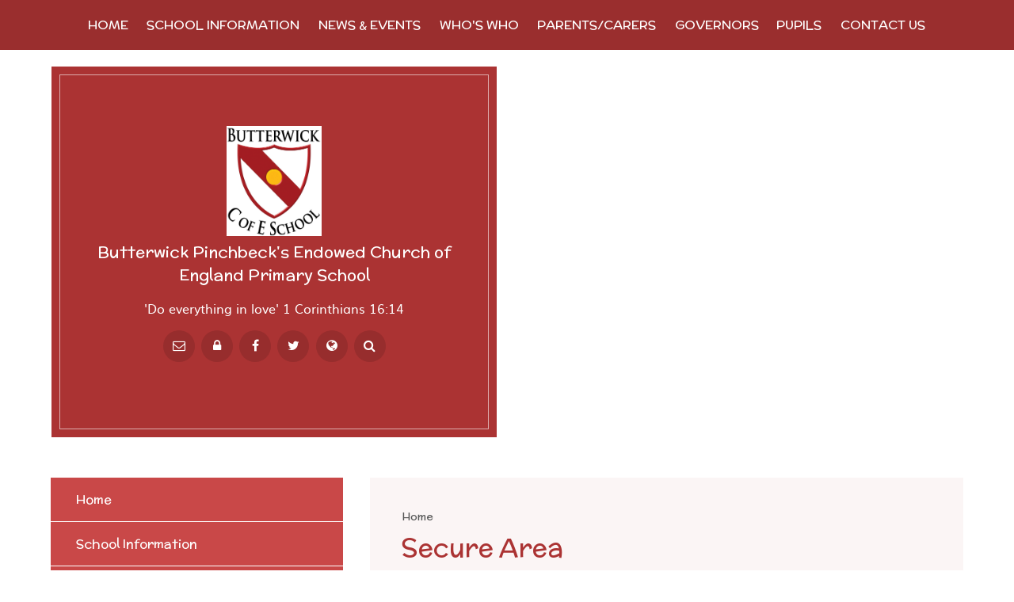

--- FILE ---
content_type: text/css
request_url: https://www.butterwick.lincs.sch.uk/_site/css/main.css?cache=260112
body_size: 144410
content:
@font-face{font-family:'muli';src:url("/_site/fonts/muli-webfont.woff2") format("woff2"), url("/_site/fonts/muli-webfont.woff") format("woff");font-weight:normal;font-style:normal}@font-face{font-family:'muli';src:url("/_site/fonts/muli-bold-webfont.woff2") format("woff2"), url("/_site/fonts/muli-bold-webfont.woff") format("woff");font-weight:700;font-style:normal}@font-face{font-family:'muli';src:url("/_site/fonts/muli-bolditalic-webfont.woff2") format("woff2"), url("/_site/fonts/muli-bolditalic-webfont.woff") format("woff");font-weight:700;font-style:italic}@font-face{font-family:'muli';src:url("/_site/fonts/muli-italic-webfont.woff2") format("woff2"), url("/_site/fonts/muli-italic-webfont.woff") format("woff");font-weight:normal;font-style:italic}@font-face{font-family:'muli';src:url("/_site/fonts/muli-semibold-webfont.woff2") format("woff2"), url("/_site/fonts/muli-semibold-webfont.woff") format("woff");font-weight:600;font-style:normal}@font-face{font-family:'muli';src:url("/_site/fonts/muli-semi-bolditalic-webfont.woff2") format("woff2"), url("/_site/fonts/muli-semi-bolditalic-webfont.woff") format("woff");font-weight:600;font-style:italic}
/*! normalize.css v1.1.2 | MIT License | git.io/normalize */article,aside,details,figcaption,figure,footer,header,hgroup,main,nav,section,summary{display:block}audio,canvas,video{display:inline-block;*display:inline;*zoom:1}audio:not([controls]){display:none;height:0}[hidden]{display:none}html{font-size:100%;-ms-text-size-adjust:100%;-webkit-text-size-adjust:100%}button,html,input,select,textarea{font-family:sans-serif}body{margin:0}a:focus{outline:thin dotted}a:active,a:hover{outline:0}h1{font-size:2em;margin:0.67em 0}h2{font-size:1.5em;margin:0.83em 0}h3{font-size:1.17em;margin:1em 0}h4{font-size:1em;margin:1.33em 0}h5{font-size:0.83em;margin:1.67em 0}h6{font-size:0.67em;margin:2.33em 0}abbr[title]{border-bottom:1px dotted}b,strong{font-weight:bold}blockquote{margin:1em 40px}dfn{font-style:italic}hr{-moz-box-sizing:content-box;-webkit-box-sizing:content-box;box-sizing:content-box;height:0}mark{background:#ff0;color:#000}p,pre{margin:1em 0}code,kbd,pre,samp{font-family:monospace, serif;_font-family:'courier new', monospace;font-size:1em}pre{white-space:pre;white-space:pre-wrap;word-wrap:break-word}q{quotes:none}q:after,q:before{content:'';content:none}small{font-size:80%}sub,sup{font-size:75%;line-height:0;position:relative;vertical-align:baseline}sup{top:-0.5em}sub{bottom:-0.25em}dl,menu,ol,ul{margin:1em 0}dd{margin:0 0 0 40px}menu,ol,ul{padding:0 0 0 40px}nav ol,nav ul{list-style:none;list-style-image:none}img{border:0;-ms-interpolation-mode:bicubic}svg:not(:root){overflow:hidden}figure{margin:0}form{margin:0}fieldset{border:1px solid #c0c0c0;margin:0;padding:0.35em 0.625em 0.75em}legend{border:0;padding:0;white-space:normal;*margin-left:-7px}button,input,select,textarea{font-size:100%;margin:0;vertical-align:baseline;*vertical-align:middle}button,input{line-height:normal}button,select{text-transform:none}button,html input[type=button],input[type=reset],input[type=submit]{-webkit-appearance:button;cursor:pointer;*overflow:visible}button[disabled],html input[disabled]{cursor:default}input[type=checkbox],input[type=radio]{-webkit-box-sizing:border-box;box-sizing:border-box;padding:0;*height:13px;*width:13px}input[type=search]{-webkit-appearance:textfield;-webkit-box-sizing:content-box;-moz-box-sizing:content-box;box-sizing:content-box}input[type=search]::-webkit-search-cancel-button,input[type=search]::-webkit-search-decoration{-webkit-appearance:none}button::-moz-focus-inner,input::-moz-focus-inner{border:0;padding:0}textarea{overflow:auto;vertical-align:top}table{border-collapse:collapse;border-spacing:0}body{font-size:100%}.mason,body,html{width:100%;height:100%}body{background:#FFFFFF}.mason *,.mason :after,.mason :before{-webkit-box-sizing:border-box;box-sizing:border-box;*behavior:url("/_includes/polyfills/boxsizing.htc")}.mason--resizing *{-webkit-transition:none;-o-transition:none;transition:none}.mason{width:1024px;min-height:100%;height:auto!important;height:100%;margin:0 auto;clear:both;position:relative;overflow:hidden;background:#FFFFFF}@media (min-width:0px){.mason{width:auto}}.mason{color:#555555;font-family:"Muli", sans-serif}button,input,select,textarea{font-family:"Muli", sans-serif}.video{max-width:100%;position:relative;background:#000}.video iframe{width:100%;height:100%;position:absolute;border:0}.region h1,.region h2,.region h3,.region h4,.region h5,.region h6{color:#444444;font-family:"Open Sans", sans-serif;font-weight:normal;line-height:1.5em}.region a{color:#4587D0;text-decoration:none}.region hr{width:100%;height:0;margin:0;border:0;border-bottom:1px solid #E0E0E0}.region iframe,.region img{max-width:100%}.region img{height:auto!important}.region img[data-fill]{max-width:none}.region figure{max-width:100%;padding:2px;margin:1em 0;border:1px solid #E0E0E0;background:#F8F8F8}.region figure img{clear:both}.region figure figcaption{clear:both}.region blockquote{margin:1em 0;padding:0 0 0 1em}.region table{max-width:100%;margin:1em 0;clear:both;border:1px solid #E0E0E0;background:#F8F8F8}.region td,.region th{text-align:left;padding:0.25em 0.5em;border:1px solid #E0E0E0}.region label{margin-right:.5em;display:block}.region legend{padding:0 .5em}.region label em,.region legend em{color:#CF1111;font-style:normal;margin-left:.2em}.region input{max-width:100%}.region input[type=password],.region input[type=text]{width:18em;height:2em;display:block;padding:0 0 0 .5em;border:1px solid #E0E0E0}.region input[type=checkbox],.region input[type=radio]{width:1em;height:1em;margin:.4em}.region textarea{max-width:100%;display:block;padding:.5em;border:1px solid #E0E0E0}.region select{max-width:100%;width:18em;height:2em;padding:.2em;border:1px solid #E0E0E0}.region select[size]{height:auto;padding:.2em}.region fieldset{border-color:#E0E0E0}.captcha{display:block;margin:0 0 1em}.captcha__help{max-width:28em}.captcha__help--extended{max-width:26em}.captcha__elements{width:200px}.btn{height:auto;margin-top:-1px;display:inline-block;padding:0 1em;color:#4587D0;line-height:2.8em;letter-spacing:1px;text-decoration:none;text-transform:uppercase;border:1px solid #4587D0;background:transparent;-webkit-transition:background .4s, color .4s;-o-transition:background .4s, color .4s;transition:background .4s, color .4s}.btn:focus,.btn:hover{color:#FFF;background:#4587D0}.btn__icon,.btn__text{float:left;margin:0 0.2em;line-height:inherit}.btn__icon{font-size:1.5em;margin-top:-2px}.btn--disabled{color:#999;border-color:#999;cursor:default}.btn--disabled:focus,.btn--disabled:hover{color:#999;background:transparent}.access__anchor,.anchor,.content__anchor{visibility:hidden;position:absolute;top:0}#forumUpdateForm fieldset{margin:1em 0}#forumUpdateForm .cmsForm__field{display:block;clear:both}.mason--admin .access__anchor,.mason--admin .anchor,.mason--admin .content__anchor{margin-top:-110px}.ui_toolbar{clear:both;margin:1em 0;line-height:2.1em}.ui_toolbar:after,.ui_toolbar:before{content:'';display:table}.ui_toolbar:after{clear:both}.lte-ie7 .ui_toolbar{zoom:1}.ui_left>*,.ui_right>*,.ui_toolbar>*{margin:0 .5em 0 0;float:left}.ui_right>:last-child,.ui_toolbar>:last-child{margin-right:0}.ui_left{float:left}.ui_right{float:right;margin-left:.5em}.ui_button,.ui_select,.ui_tag{margin:0 .5em 0 0;position:relative;float:left;text-align:left}.ui_button,.ui_select>div,.ui_tag{height:2.1em;padding:0 .6em;position:relative;font-size:1em;white-space:nowrap;color:#444444!important;line-height:2.1em;border:1px solid;border-color:rgba(0, 0, 0, 0.15) rgba(0, 0, 0, 0.15) rgba(0, 0, 0, 0.25);border-radius:0px;background-color:#F8F8F8;background-image:none}.ui_button:hover,.ui_select:hover>div{background-color:#E0E0E0}.ui_button.ui_button--selected,.ui_select.ui_select--selected>div{background-color:#E0E0E0}.ui_button.ui_button--disabled,.ui_select.ui_select--disabled>div{cursor:default;color:rgba(68, 68, 68, 0.25)!important;background-color:#F8F8F8}.ui_button{margin:0 .3em 0 0;cursor:pointer;outline:none!important;text-decoration:none;-webkit-transition:background .3s;-o-transition:background .3s;transition:background .3s}.ui_card{padding:1em;display:block;text-align:left;color:#444444;background-color:#F8F8F8;border:1px solid!important;border-color:rgba(0, 0, 0, 0.15) rgba(0, 0, 0, 0.15) rgba(0, 0, 0, 0.25)!important;border-radius:0px}.ui_card:after,.ui_card:before{content:'';display:table;clear:both}.ui_card--void{padding:0;overflow:hidden}.ui_card--void>*{margin:-1px -2px -1px -1px}.ui_card__img{margin:0 -1em;display:block;overflow:hidden;border:2px solid #F8F8F8}.ui_card__img--top{margin:-1em -1em 0;border-radius:0px 0px 0 0}.ui_card__img--full{margin:-1em;border-radius:0px}.ui_txt{margin:0 0 0.8em;font-weight:300;line-height:1.6em}.ui_txt__title{margin:0.66667em 0;font-size:1.2em;font-weight:400;line-height:1.33333em}.ui_txt__bold{margin:0.8em 0;font-weight:400}.ui_txt__sub{margin:-1em 0 1em;font-size:0.8em;font-weight:300;line-height:2em}.ui_txt__content{font-size:0.9em;line-height:1.77778em}.ui_txt__content *{display:inline;margin:0}.ui_txt--truncate_3,.ui_txt--truncate_4,.ui_txt--truncate_5,.ui_txt--truncate_6,.ui_txt--truncate_7,.ui_txt--truncate_8,.ui_txt--truncate_9{position:relative;overflow:hidden}.ui_txt--truncate_3:after,.ui_txt--truncate_4:after,.ui_txt--truncate_5:after,.ui_txt--truncate_6:after,.ui_txt--truncate_7:after,.ui_txt--truncate_8:after,.ui_txt--truncate_9:after{content:'';width:50%;height:1.6em;display:block;position:absolute;right:0;bottom:0;background:-webkit-gradient(linear, left top, right top, from(rgba(248, 248, 248, 0)), to(#f8f8f8));background:-webkit-linear-gradient(left, rgba(248, 248, 248, 0), #f8f8f8);background:-o-linear-gradient(left, rgba(248, 248, 248, 0), #f8f8f8);background:linear-gradient(to right, rgba(248, 248, 248, 0), #f8f8f8)}.ui_txt--truncate_3{height:4.8em}.ui_txt--truncate_3 .ui_txt__title{max-height:1.33333em;overflow:hidden}.ui_txt--truncate_4{height:6.4em}.ui_txt--truncate_4 .ui_txt__title{max-height:2.66667em;overflow:hidden}.ui_txt--truncate_5{height:8em}.ui_txt--truncate_5 .ui_txt__title{max-height:4em;overflow:hidden}.ui_txt--truncate_6{height:9.6em}.ui_txt--truncate_6 .ui_txt__title{max-height:5.33333em;overflow:hidden}.ui_txt--truncate_7{height:11.2em}.ui_txt--truncate_7 .ui_txt__title{max-height:6.66667em;overflow:hidden}.ui_txt--truncate_8{height:12.8em}.ui_txt--truncate_8 .ui_txt__title{max-height:8em;overflow:hidden}.ui_txt--truncate_9{height:14.4em}.ui_txt--truncate_9 .ui_txt__title{max-height:9.33333em;overflow:hidden}.ui_select{padding:0}.ui_select>div{padding:0 1.5em 0 .6em;cursor:pointer;outline:none!important;text-decoration:none;-webkit-transition:background .3s;-o-transition:background .3s;transition:background .3s}.ui_select>div:after{content:'';display:block;position:absolute;right:.6em;top:50%;margin-top:-2px;border:4px solid;border-left-color:transparent;border-right-color:transparent;border-bottom-color:transparent}.ui_select>ul{padding:0;margin:.75em 0 0;display:none;list-style:none;overflow:hidden;background:#fff;position:absolute;z-index:8;top:100%;right:0}.ui_select>ul li{height:2.1em;padding:.15em;clear:both;position:relative;border-bottom:1px solid #ddd}.ui_select>ul li span{width:.6em;height:.6em;margin:.6em;float:left}.ui_select>ul li label{margin:0 3.6em 0 1.8em;display:block;white-space:nowrap}.ui_select>ul li input{position:absolute;top:50%;right:0.15em;-webkit-transform:translate(0, -50%);-ms-transform:translate(0, -50%);transform:translate(0, -50%)}.ui_select--selected>ul{display:block}.ui_group{float:left;margin:0 .3em 0 0}.ui_group .ui_button{float:left;margin:0;border-radius:0;border-left-color:rgba(255, 255, 255, 0.15)}.ui_group .ui_button:first-child{border-radius:0px 0 0 0px;border-left-color:rgba(0, 0, 0, 0.15)}.ui_group .ui_button:last-child{border-radius:0 0px 0px 0}.ui_icon{height:.5em;font-size:2em;line-height:.5em;display:inline-block;font-family:"Courier New", Courier, monospace}.ui_icon--prev:after{content:"\02039";font-weight:bold}.ui_icon--next:after{content:"\0203A";font-weight:bold}.ui-tooltip{-webkit-box-shadow:0 0 5px #aaa;box-shadow:0 0 5px #aaa;max-width:300px;padding:8px;position:absolute;z-index:9999;font-size:95%;line-height:1.2}.menu{width:100%}.menu__sidebar{z-index:10;position:relative}.menu__sidebar:after,.menu__sidebar:before{content:"";display:table}.menu__sidebar:after{clear:both}.lte-ie7 .menu__sidebar{zoom:1}.menu__sidebar__list{margin:0;padding:0;list-style:none}.menu__sidebar__list:after,.menu__sidebar__list:before{content:"";display:table}.menu__sidebar__list:after{clear:both}.lte-ie7 .menu__sidebar__list{zoom:1}.menu__sidebar__list__item{position:relative;display:inline-block}.menu__sidebar__list__item__link{display:block;text-decoration:none}.menu__btn,.menu__sidebar__list__item__button{display:none}.menu__sidebar__list__item__sub{margin:0;padding:0;display:none}@media (max-width:768px){.menu__btn{width:100%;border:none;outline:none;padding:0 5%;color:#FFF;display:block;height:3.375em;position:relative}.menu__btn .menu__btn__text{margin-right:0.5em;font-weight:700}.menu__btn .menu__btn__icon{position:relative;display:inline-block}.menu__btn .menu__btn__icon:after{content:"\f0c9";font-family:"FontAwesome";color:#FFF;font-size:1.3em}.menu__btn .menu__btn__text--close{display:none}.menu__sidebar{display:none}.mason--menu .menu__sidebar{display:block}.menu__sidebar__list__item{display:block;background:transparent}.menu__sidebar__list__item__link{color:#FFF;padding:0.7em 5%}.menu__sidebar__list__item__link{padding-right:3em}.menu__sidebar__list__item--subitems>.menu__sidebar__list__item__button{top:0;right:0;padding:0;width:50px;height:47px;border:none;outline:none;display:block;line-height:1.5em;position:absolute;background:transparent}.menu__sidebar__list__item--subitems>.menu__sidebar__list__item__button i{color:#FFF;top:0.625em;width:22px;height:22px;right:1.875em;position:absolute;border-radius:50px}.menu__sidebar__list__item--subitems .menu__sidebar__list__item__sub{padding:0.5em 0;font-size:0.95em}.menu__sidebar__list__item--subitems .menu__sidebar__list__item__sub .menu__sidebar__list__item__link{padding:0.25em 6%;padding:0.25em calc(5% + 1em)}.menu__sidebar__list__item--subitems.menu__sidebar__list__item--expand>.menu__sidebar__list__item__sub{display:block}.mason--menu .menu__btn .menu__btn__text--close{display:inline}.mason--menu .menu__btn .menu__btn__text--open{display:none}.mason--menu .menu__btn .menu__btn__icon:after{content:"\f00d"}}.lte-ie8 .menu__btn{width:100%;border:none;outline:none;padding:0 5%;color:#FFF;display:block;height:3.375em;position:relative}.lte-ie8 .menu__btn .menu__btn__text{margin-right:0.5em;font-weight:700}.lte-ie8 .menu__btn .menu__btn__icon{position:relative;display:inline-block}.lte-ie8 .menu__btn .menu__btn__icon:after{content:"\f0c9";font-family:"FontAwesome";color:#FFF;font-size:1.3em}.lte-ie8 .menu__btn .menu__btn__text--close{display:none}.lte-ie8 .menu__sidebar{display:none}.mason--menu .lte-ie8 .menu__sidebar{display:block}.lte-ie8 .menu__sidebar__list__item{display:block;background:transparent}.lte-ie8 .menu__sidebar__list__item__link{color:#FFF;padding:0.7em 5%}.lte-ie8 .menu__sidebar__list__item__link{padding-right:3em}.lte-ie8 .menu__sidebar__list__item--subitems>.menu__sidebar__list__item__button{top:0;right:0;padding:0;width:50px;height:47px;border:none;outline:none;display:block;line-height:1.5em;position:absolute;background:transparent}.lte-ie8 .menu__sidebar__list__item--subitems>.menu__sidebar__list__item__button i{color:#FFF;top:0.625em;width:22px;height:22px;right:1.875em;position:absolute;border-radius:50px}.lte-ie8 .menu__sidebar__list__item--subitems .menu__sidebar__list__item__sub{padding:0.5em 0;font-size:0.95em}.lte-ie8 .menu__sidebar__list__item--subitems .menu__sidebar__list__item__sub .menu__sidebar__list__item__link{padding:0.25em 6%;padding:0.25em calc(5% + 1em)}.lte-ie8 .menu__sidebar__list__item--subitems.menu__sidebar__list__item--expand>.menu__sidebar__list__item__sub{display:block}.lte-ie8 .mason--menu .menu__btn .menu__btn__text--close{display:inline}.lte-ie8 .mason--menu .menu__btn .menu__btn__text--open{display:none}.lte-ie8 .mason--menu .menu__btn .menu__btn__icon:after{content:"\f00d"}@media (min-width:769px){.menu{background:transparent;-webkit-transition:background .2s ease;-o-transition:background .2s ease;transition:background .2s ease}.menu__sidebar{width:90%;max-width:1170px;margin-right:auto;margin-left:auto;float:none;margin-right:auto;margin-left:auto}.menu__sidebar__list{text-align:center}.menu__sidebar__list__item{display:inline-block}.menu__sidebar__list__item__link{color:#FFF;padding:1em;-webkit-transition:background 350ms ease, color 350ms ease;-o-transition:background 350ms ease, color 350ms ease;transition:background 350ms ease, color 350ms ease}.menu__sidebar__list__item__link span{position:relative}.menu__sidebar__list__item--subitems>.menu__sidebar__list__item__sub{left:50%;opacity:0;padding:0;width:200px;top:-5500em;display:block;text-align:left;padding:11px 0;position:absolute;-webkit-transform:translateY(0px) translateX(-50%);-ms-transform:translateY(0px) translateX(-50%);transform:translateY(0px) translateX(-50%);-webkit-transition:opacity 500ms ease, top 0ms 500ms, -webkit-transform 500ms ease;transition:opacity 500ms ease, top 0ms 500ms, -webkit-transform 500ms ease;-o-transition:opacity 500ms ease, transform 500ms ease, top 0ms 500ms;transition:opacity 500ms ease, transform 500ms ease, top 0ms 500ms;transition:opacity 500ms ease, transform 500ms ease, top 0ms 500ms, -webkit-transform 500ms ease}.menu__sidebar__list__item--subitems>.menu__sidebar__list__item__sub .menu__sidebar__list__item{display:block}.menu__sidebar__list__item--subitems>.menu__sidebar__list__item__sub .menu__sidebar__list__item__link{padding:0.25em 1em}.menu__sidebar__list__item--subitems>.menu__sidebar__list__item__sub .menu__sidebar__list__item__link span{font-size:0.95em}.menu__sidebar__list__item--subitems>.menu__sidebar__list__item__sub .menu__sidebar__list__item__link span:after{display:none}.menu__sidebar__list__item--subitems:hover>.menu__sidebar__list__item__sub{top:100%;opacity:1;-webkit-transform:translateY(0px) translateX(-50%);-ms-transform:translateY(0px) translateX(-50%);transform:translateY(0px) translateX(-50%);-webkit-transition:opacity 500ms ease, top 0ms, -webkit-transform 500ms ease;transition:opacity 500ms ease, top 0ms, -webkit-transform 500ms ease;-o-transition:opacity 500ms ease, transform 500ms ease, top 0ms;transition:opacity 500ms ease, transform 500ms ease, top 0ms;transition:opacity 500ms ease, transform 500ms ease, top 0ms, -webkit-transform 500ms ease}.lte-ie7 .menu{left:50%;width:1024px;margin-left:-512px}.lte-ie7 .menu__sidebar__list__item{display:inline}}.lte-ie8 .menu{background:transparent;-webkit-transition:background .2s ease;-o-transition:background .2s ease;transition:background .2s ease}.lte-ie8 .menu__sidebar{width:90%;max-width:1170px;margin-right:auto;margin-left:auto;float:none;margin-right:auto;margin-left:auto}.lte-ie8 .menu__sidebar__list{text-align:center}.lte-ie8 .menu__sidebar__list__item{display:inline-block}.lte-ie8 .menu__sidebar__list__item__link{color:#FFF;padding:1em;-webkit-transition:background 350ms ease, color 350ms ease;-o-transition:background 350ms ease, color 350ms ease;transition:background 350ms ease, color 350ms ease}.lte-ie8 .menu__sidebar__list__item__link span{position:relative}.lte-ie8 .menu__sidebar__list__item--subitems>.menu__sidebar__list__item__sub{left:50%;opacity:0;padding:0;width:200px;top:-5500em;display:block;text-align:left;padding:11px 0;position:absolute;-webkit-transform:translateY(0px) translateX(-50%);-ms-transform:translateY(0px) translateX(-50%);transform:translateY(0px) translateX(-50%);-webkit-transition:opacity 500ms ease, top 0ms 500ms, -webkit-transform 500ms ease;transition:opacity 500ms ease, top 0ms 500ms, -webkit-transform 500ms ease;-o-transition:opacity 500ms ease, transform 500ms ease, top 0ms 500ms;transition:opacity 500ms ease, transform 500ms ease, top 0ms 500ms;transition:opacity 500ms ease, transform 500ms ease, top 0ms 500ms, -webkit-transform 500ms ease}.lte-ie8 .menu__sidebar__list__item--subitems>.menu__sidebar__list__item__sub .menu__sidebar__list__item{display:block}.lte-ie8 .menu__sidebar__list__item--subitems>.menu__sidebar__list__item__sub .menu__sidebar__list__item__link{padding:0.25em 1em}.lte-ie8 .menu__sidebar__list__item--subitems>.menu__sidebar__list__item__sub .menu__sidebar__list__item__link span{font-size:0.95em}.lte-ie8 .menu__sidebar__list__item--subitems>.menu__sidebar__list__item__sub .menu__sidebar__list__item__link span:after{display:none}.lte-ie8 .menu__sidebar__list__item--subitems:hover>.menu__sidebar__list__item__sub{top:100%;opacity:1;-webkit-transform:translateY(0px) translateX(-50%);-ms-transform:translateY(0px) translateX(-50%);transform:translateY(0px) translateX(-50%);-webkit-transition:opacity 500ms ease, top 0ms, -webkit-transform 500ms ease;transition:opacity 500ms ease, top 0ms, -webkit-transform 500ms ease;-o-transition:opacity 500ms ease, transform 500ms ease, top 0ms;transition:opacity 500ms ease, transform 500ms ease, top 0ms;transition:opacity 500ms ease, transform 500ms ease, top 0ms, -webkit-transform 500ms ease}.lte-ie8 .lte-ie7 .menu{left:50%;width:1024px;margin-left:-512px}.lte-ie8 .lte-ie7 .menu__sidebar__list__item{display:inline}.lte-ie8 .menu__sidebar{display:block}.lte-ie8 .menu{background:transparent}.lte-ie8 .menu__sidebar{width:90%;max-width:1170px;margin-right:auto;margin-left:auto;float:none;margin-right:auto;margin-left:auto}.lte-ie8 .menu__sidebar__list{text-align:center}.lte-ie8 .menu__sidebar__list__item{display:inline-block}.lte-ie8 .menu__sidebar__list__item__link{color:#FFF;padding:1em}.lte-ie8 .menu__sidebar__list__item__link span{position:relative}.lte-ie8 .menu__btn,.lte-ie8 .menu__sidebar__list__item__button{display:none!important}.lte-ie8 .menu__sidebar__list__item--subitems>.menu__sidebar__list__item__sub{left:0;opacity:0;padding:0;width:200px;top:-5500em;display:block;text-align:left;padding:11px 0;position:absolute;-webkit-transform:translateY(0px) translateX(-50%);-ms-transform:translateY(0px) translateX(-50%);transform:translateY(0px) translateX(-50%);-webkit-transition:opacity 500ms ease, top 0ms 500ms, -webkit-transform 500ms ease;transition:opacity 500ms ease, top 0ms 500ms, -webkit-transform 500ms ease;-o-transition:opacity 500ms ease, transform 500ms ease, top 0ms 500ms;transition:opacity 500ms ease, transform 500ms ease, top 0ms 500ms;transition:opacity 500ms ease, transform 500ms ease, top 0ms 500ms, -webkit-transform 500ms ease}.lte-ie8 .menu__sidebar__list__item--subitems>.menu__sidebar__list__item__sub .menu__sidebar__list__item{display:block}.lte-ie8 .menu__sidebar__list__item--subitems>.menu__sidebar__list__item__sub .menu__sidebar__list__item__link{padding:0.25em 1em}.lte-ie8 .menu__sidebar__list__item--subitems>.menu__sidebar__list__item__sub .menu__sidebar__list__item__link span{font-size:0.875em}.lte-ie8 .menu__sidebar__list__item--subitems>.menu__sidebar__list__item__sub .menu__sidebar__list__item__link span:after{display:none}.lte-ie8 .menu__sidebar__list__item--subitems:hover>.menu__sidebar__list__item__sub{top:100%}.lte-ie8 .menu__sidebar__list__item--subitems:hover>.menu__sidebar__list__item__sub:after{display:none}.mason--colour_red{}.mason--colour_red .header{background:#ab3333}.mason--colour_red .menu,.mason--colour_red .menu__sidebar__list__item,.mason--colour_red .search__submit{background:#9a2e2e}.mason--colour_red .menu__sidebar__list__item--selected,.mason--colour_red .menu__sidebar__list__item:hover{background:#ab3333}.mason--colour_red .menu__sidebar__list>.menu__sidebar__list__item .menu__sidebar__list__item__sub:after{border-color:transparent transparent #c94848}.mason--colour_red .search__input{border-color:#c94848}.mason--colour_red .header__social__item a,.mason--colour_red .header__social__item button{background:#972d2d}.mason--colour_red .header__social__item a span,.mason--colour_red .header__social__item button span{background:#ab3333}.mason--colour_red .header__social__item a:hover,.mason--colour_red .header__social__item button:hover{background:#bf3939}.mason--colour_red .menu__btn,.mason--colour_red .subnav__list__item{background:#c94848}.mason--colour_red .menu__btn.subnav__list__item--selected,.mason--colour_red .menu__btn:hover,.mason--colour_red .subnav__list__item.subnav__list__item--selected,.mason--colour_red .subnav__list__item:hover{background:#ab3333}.mason--colour_red .subnav:after{background:#d59999}.mason--colour_red .menu__sidebar__list__item__sub{background:#c94848}.mason--colour_red .menu__sidebar__list__item__sub .menu__sidebar__list__item{background:#c94848}.mason--colour_red .menu__sidebar__list__item__sub .menu__sidebar__list__item:hover{background:#ab3333}.mason--colour_red .content__title{color:#ab3333}.mason--colour_red .content__title:after{background:#ab3333}.mason--colour_red .content__region a,.mason--colour_red .content__region h2,.mason--colour_red .content__region h3,.mason--colour_red .content__region h4,.mason--colour_red .content__region h5{color:#ab3333}.mason--colour_red .hero__slideshow,.mason--colour_red .homepage,.mason--colour_red .homepage__container,.mason--colour_red .illustration__holder{background:#fbf5f5}.mason--colour_red .footer a{color:#ddadad}.mason--colour_red .content__region .accordion__title{border-color:#ab3333;color:#ab3333}.mason--colour_red .content__region .accordion__title.open{background:#ab3333}.mason--colour_red .attention{background:#9f2f2f;border:2px solid #ab3333}.mason--colour_red .button__link a{border:1px solid #ab3333;background:rgba(171, 51, 51, 0);color:#ab3333}.mason--colour_red .button__link a:hover{background:#ab3333;color:#FFF}.mason--colour_red .table__container table thead tr{border:1px solid #ab3333}.mason--colour_red .table__container table thead th{background:#eed6d6;border-left:1px solid #ab3333}.mason--colour_red .table__container table tbody{border:1px solid #ab3333}.mason--colour_red .table__container table tbody td{border:1px solid #ab3333}.mason--colour_red blockquote{border-left:5px solid #ab3333;background:#f2e0e0}.mason--colour_red .home__box{border-bottom:2px solid rgba(171, 51, 51, 0.8)}.mason--colour_red .home__box .home__box__controls,.mason--colour_red .home__box .home__box__title,.mason--colour_red .home__box .news__list__item__link,.mason--colour_red .home__box .quick__list__item__link{color:#ab3333}.mason--colour_red .home__box .home__box__title:after{background:#ab3333}.mason--colour_red .news__list__item__link:after{background:#ab3333}.mason--colour_red .events__list__item__link:hover .events__list__item__date{color:#ab3333}.mason--colour_red .home__tab__title{background:#ab3333;color:#FFF;border:2px solid #FFF;-webkit-transition:background .3s ease, colour .3s ease, border .3s ease;-o-transition:background .3s ease, colour .3s ease, border .3s ease;transition:background .3s ease, colour .3s ease, border .3s ease}.mason--colour_red .home__tab__title.open{color:#ab3333;background:#FFF;border-color:#ab3333}.mason--colour_red .content__news__list__item--right .content__news__list__item__info__date{background:#ab3333}@media (min-width:769px){.mason--colour_red .home__tab__title{background:#eee;border:0;color:#ab3333;-webkit-transition:background .3s ease, colour .3s ease, border .3s ease;-o-transition:background .3s ease, colour .3s ease, border .3s ease;transition:background .3s ease, colour .3s ease, border .3s ease}.mason--colour_red .open .home__tab__title{background:#FFF}}.mason--colour_red .lte-ie8 .home__tab__title{background:#eee;border:0;color:#ab3333;-webkit-transition:background .3s ease, colour .3s ease, border .3s ease;-o-transition:background .3s ease, colour .3s ease, border .3s ease;transition:background .3s ease, colour .3s ease, border .3s ease}.mason--colour_red .lte-ie8 .open .home__tab__title{background:#FFF}.mason--colour_red .temp__option--colour.option__red{border-color:#FFF!important}.mason--colour_red .template__opts__logo .logo{background:#ab3333!important}.mason--colour_red .scene__layer svg .uniform{fill:#ab3333}.mason--colour_red.mason--templatefour .header{border:1px solid #FFF}.mason--colour_red.mason--templatefour .header:after{content:"";position:absolute;left:10px;top:10px;right:10px;bottom:10px;display:block;border:1px solid rgba(255, 255, 255, 0.6)}.mason--colour_red.mason--style_alt .main{background:#FFF}.mason--colour_red.mason--style_alt .main .content{background:#fbf5f5}.mason--colour_red.mason--style_alt .subnav:after{display:none}.mason--colour_red.mason--style_alt .hero__slideshow,.mason--colour_red.mason--style_alt .homepage,.mason--colour_red.mason--style_alt .homepage__container,.mason--colour_red.mason--style_alt .illustration__holder{background:#fff}.mason--colour_red.mason--style_alt .home__option__box .home__box{background:#f8efef}.mason--colour_red.mason--style_alt .home__option__box .home__tab__title{background:#ab3333;color:#FFF}.mason--colour_red.mason--style_alt .home__option__box.open .home__tab__title{background:#f8efef;color:#ab3333}@media (min-width:769px){.mason--colour_red.mason--style_alt .home__tab__title{background:#ab3333;color:#FFF}.mason--colour_red.mason--style_alt.open .home__tab__title{background:#f8efef;color:#ab3333}}.mason--colour_red.mason--style_alt .lte-ie8 .home__tab__title{background:#ab3333;color:#FFF}.mason--colour_red.mason--style_alt .lte-ie8.open .home__tab__title{background:#f8efef;color:#ab3333}.mason--colour_red.mason--style_default .main{background:#fbf5f5}.mason--colour_red.mason--style_default .main .content{background:#FFF}.mason--colour_red .content__news__list__item--right .content__news__list__item__img a{background:#ab3333}.mason--colour_red .content__attachments__list li{border:1px solid #ab3333}.mason--colour_red .content__attachments__list__item.ui_card:hover{background:#ab3333}.mason--colour_red .content__attachments__list__item__info__name{color:#ab3333}.mason--colour_red .attach__icon:before{background:#ab3333}.mason--colour_blue{}.mason--colour_blue .header{background:#0e3877}.mason--colour_blue .menu,.mason--colour_blue .menu__sidebar__list__item,.mason--colour_blue .search__submit{background:#0d326b}.mason--colour_blue .menu__sidebar__list__item--selected,.mason--colour_blue .menu__sidebar__list__item:hover{background:#0e3877}.mason--colour_blue .menu__sidebar__list>.menu__sidebar__list__item .menu__sidebar__list__item__sub:after{border-color:transparent transparent #134da5}.mason--colour_blue .search__input{border-color:#134da5}.mason--colour_blue .header__social__item a,.mason--colour_blue .header__social__item button{background:#0b2d60}.mason--colour_blue .header__social__item a span,.mason--colour_blue .header__social__item button span{background:#0e3877}.mason--colour_blue .header__social__item a:hover,.mason--colour_blue .header__social__item button:hover{background:#11438e}.mason--colour_blue .menu__btn,.mason--colour_blue .subnav__list__item{background:#134da5}.mason--colour_blue .menu__btn.subnav__list__item--selected,.mason--colour_blue .menu__btn:hover,.mason--colour_blue .subnav__list__item.subnav__list__item--selected,.mason--colour_blue .subnav__list__item:hover{background:#0e3877}.mason--colour_blue .subnav:after{background:#879cbb}.mason--colour_blue .menu__sidebar__list__item__sub{background:#134da5}.mason--colour_blue .menu__sidebar__list__item__sub .menu__sidebar__list__item{background:#134da5}.mason--colour_blue .menu__sidebar__list__item__sub .menu__sidebar__list__item:hover{background:#0e3877}.mason--colour_blue .content__title{color:#0e3877}.mason--colour_blue .content__title:after{background:#0e3877}.mason--colour_blue .content__region a,.mason--colour_blue .content__region h2,.mason--colour_blue .content__region h3,.mason--colour_blue .content__region h4,.mason--colour_blue .content__region h5{color:#0e3877}.mason--colour_blue .hero__slideshow,.mason--colour_blue .homepage,.mason--colour_blue .homepage__container,.mason--colour_blue .illustration__holder{background:#f3f5f8}.mason--colour_blue .footer a{color:#9fafc9}.mason--colour_blue .content__region .accordion__title{border-color:#0e3877;color:#0e3877}.mason--colour_blue .content__region .accordion__title.open{background:#0e3877}.mason--colour_blue .attention{background:#0c3269;border:2px solid #0e3877}.mason--colour_blue .button__link a{border:1px solid #0e3877;background:rgba(14, 56, 119, 0);color:#0e3877}.mason--colour_blue .button__link a:hover{background:#0e3877;color:#FFF}.mason--colour_blue .table__container table thead tr{border:1px solid #0e3877}.mason--colour_blue .table__container table thead th{background:#cfd7e4;border-left:1px solid #0e3877}.mason--colour_blue .table__container table tbody{border:1px solid #0e3877}.mason--colour_blue .table__container table tbody td{border:1px solid #0e3877}.mason--colour_blue blockquote{border-left:5px solid #0e3877;background:#dbe1eb}.mason--colour_blue .home__box{border-bottom:2px solid rgba(14, 56, 119, 0.8)}.mason--colour_blue .home__box .home__box__controls,.mason--colour_blue .home__box .home__box__title,.mason--colour_blue .home__box .news__list__item__link,.mason--colour_blue .home__box .quick__list__item__link{color:#0e3877}.mason--colour_blue .home__box .home__box__title:after{background:#0e3877}.mason--colour_blue .news__list__item__link:after{background:#0e3877}.mason--colour_blue .events__list__item__link:hover .events__list__item__date{color:#0e3877}.mason--colour_blue .home__tab__title{background:#0e3877;color:#FFF;border:2px solid #FFF;-webkit-transition:background .3s ease, colour .3s ease, border .3s ease;-o-transition:background .3s ease, colour .3s ease, border .3s ease;transition:background .3s ease, colour .3s ease, border .3s ease}.mason--colour_blue .home__tab__title.open{color:#0e3877;background:#FFF;border-color:#0e3877}.mason--colour_blue .content__news__list__item--right .content__news__list__item__info__date{background:#0e3877}@media (min-width:769px){.mason--colour_blue .home__tab__title{background:#eee;border:0;color:#0e3877;-webkit-transition:background .3s ease, colour .3s ease, border .3s ease;-o-transition:background .3s ease, colour .3s ease, border .3s ease;transition:background .3s ease, colour .3s ease, border .3s ease}.mason--colour_blue .open .home__tab__title{background:#FFF}}.mason--colour_blue .lte-ie8 .home__tab__title{background:#eee;border:0;color:#0e3877;-webkit-transition:background .3s ease, colour .3s ease, border .3s ease;-o-transition:background .3s ease, colour .3s ease, border .3s ease;transition:background .3s ease, colour .3s ease, border .3s ease}.mason--colour_blue .lte-ie8 .open .home__tab__title{background:#FFF}.mason--colour_blue .temp__option--colour.option__blue{border-color:#FFF!important}.mason--colour_blue .template__opts__logo .logo{background:#0e3877!important}.mason--colour_blue .scene__layer svg .uniform{fill:#0e3877}.mason--colour_blue.mason--templatefour .header{border:1px solid #FFF}.mason--colour_blue.mason--templatefour .header:after{content:"";position:absolute;left:10px;top:10px;right:10px;bottom:10px;display:block;border:1px solid rgba(255, 255, 255, 0.6)}.mason--colour_blue.mason--style_alt .main{background:#FFF}.mason--colour_blue.mason--style_alt .main .content{background:#f3f5f8}.mason--colour_blue.mason--style_alt .subnav:after{display:none}.mason--colour_blue.mason--style_alt .hero__slideshow,.mason--colour_blue.mason--style_alt .homepage,.mason--colour_blue.mason--style_alt .homepage__container,.mason--colour_blue.mason--style_alt .illustration__holder{background:#fff}.mason--colour_blue.mason--style_alt .home__option__box .home__box{background:#eceff4}.mason--colour_blue.mason--style_alt .home__option__box .home__tab__title{background:#0e3877;color:#FFF}.mason--colour_blue.mason--style_alt .home__option__box.open .home__tab__title{background:#eceff4;color:#0e3877}@media (min-width:769px){.mason--colour_blue.mason--style_alt .home__tab__title{background:#0e3877;color:#FFF}.mason--colour_blue.mason--style_alt.open .home__tab__title{background:#eceff4;color:#0e3877}}.mason--colour_blue.mason--style_alt .lte-ie8 .home__tab__title{background:#0e3877;color:#FFF}.mason--colour_blue.mason--style_alt .lte-ie8.open .home__tab__title{background:#eceff4;color:#0e3877}.mason--colour_blue.mason--style_default .main{background:#f3f5f8}.mason--colour_blue.mason--style_default .main .content{background:#FFF}.mason--colour_blue .content__news__list__item--right .content__news__list__item__img a{background:#0e3877}.mason--colour_blue .content__attachments__list li{border:1px solid #0e3877}.mason--colour_blue .content__attachments__list__item.ui_card:hover{background:#0e3877}.mason--colour_blue .content__attachments__list__item__info__name{color:#0e3877}.mason--colour_blue .attach__icon:before{background:#0e3877}.mason--colour_gold{}.mason--colour_gold .header{background:#b58400}.mason--colour_gold .menu,.mason--colour_gold .menu__sidebar__list__item,.mason--colour_gold .search__submit{background:#a37700}.mason--colour_gold .menu__sidebar__list__item--selected,.mason--colour_gold .menu__sidebar__list__item:hover{background:#b58400}.mason--colour_gold .menu__sidebar__list>.menu__sidebar__list__item .menu__sidebar__list__item__sub:after{border-color:transparent transparent #e8a900}.mason--colour_gold .search__input{border-color:#e8a900}.mason--colour_gold .header__social__item a,.mason--colour_gold .header__social__item button{background:#9c7100}.mason--colour_gold .header__social__item a span,.mason--colour_gold .header__social__item button span{background:#b58400}.mason--colour_gold .header__social__item a:hover,.mason--colour_gold .header__social__item button:hover{background:#cf9700}.mason--colour_gold .menu__btn,.mason--colour_gold .subnav__list__item{background:#e8a900}.mason--colour_gold .menu__btn.subnav__list__item--selected,.mason--colour_gold .menu__btn:hover,.mason--colour_gold .subnav__list__item.subnav__list__item--selected,.mason--colour_gold .subnav__list__item:hover{background:#b58400}.mason--colour_gold .subnav:after{background:#dac280}.mason--colour_gold .menu__sidebar__list__item__sub{background:#e8a900}.mason--colour_gold .menu__sidebar__list__item__sub .menu__sidebar__list__item{background:#e8a900}.mason--colour_gold .menu__sidebar__list__item__sub .menu__sidebar__list__item:hover{background:#b58400}.mason--colour_gold .content__title{color:#b58400}.mason--colour_gold .content__title:after{background:#b58400}.mason--colour_gold .content__region a,.mason--colour_gold .content__region h2,.mason--colour_gold .content__region h3,.mason--colour_gold .content__region h4,.mason--colour_gold .content__region h5{color:#b58400}.mason--colour_gold .hero__slideshow,.mason--colour_gold .homepage,.mason--colour_gold .homepage__container,.mason--colour_gold .illustration__holder{background:#fbf9f2}.mason--colour_gold .footer a{color:#e1ce99}.mason--colour_gold .content__region .accordion__title{border-color:#b58400;color:#b58400}.mason--colour_gold .content__region .accordion__title.open{background:#b58400}.mason--colour_gold .attention{background:#a67900;border:2px solid #b58400}.mason--colour_gold .button__link a{border:1px solid #b58400;background:rgba(181, 132, 0, 0);color:#b58400}.mason--colour_gold .button__link a:hover{background:#b58400;color:#FFF}.mason--colour_gold .table__container table thead tr{border:1px solid #b58400}.mason--colour_gold .table__container table thead th{background:#f0e6cc;border-left:1px solid #b58400}.mason--colour_gold .table__container table tbody{border:1px solid #b58400}.mason--colour_gold .table__container table tbody td{border:1px solid #b58400}.mason--colour_gold blockquote{border-left:5px solid #b58400;background:#f4edd9}.mason--colour_gold .home__box{border-bottom:2px solid rgba(181, 132, 0, 0.8)}.mason--colour_gold .home__box .home__box__controls,.mason--colour_gold .home__box .home__box__title,.mason--colour_gold .home__box .news__list__item__link,.mason--colour_gold .home__box .quick__list__item__link{color:#b58400}.mason--colour_gold .home__box .home__box__title:after{background:#b58400}.mason--colour_gold .news__list__item__link:after{background:#b58400}.mason--colour_gold .events__list__item__link:hover .events__list__item__date{color:#b58400}.mason--colour_gold .home__tab__title{background:#b58400;color:#FFF;border:2px solid #FFF;-webkit-transition:background .3s ease, colour .3s ease, border .3s ease;-o-transition:background .3s ease, colour .3s ease, border .3s ease;transition:background .3s ease, colour .3s ease, border .3s ease}.mason--colour_gold .home__tab__title.open{color:#b58400;background:#FFF;border-color:#b58400}.mason--colour_gold .content__news__list__item--right .content__news__list__item__info__date{background:#b58400}@media (min-width:769px){.mason--colour_gold .home__tab__title{background:#eee;border:0;color:#b58400;-webkit-transition:background .3s ease, colour .3s ease, border .3s ease;-o-transition:background .3s ease, colour .3s ease, border .3s ease;transition:background .3s ease, colour .3s ease, border .3s ease}.mason--colour_gold .open .home__tab__title{background:#FFF}}.mason--colour_gold .lte-ie8 .home__tab__title{background:#eee;border:0;color:#b58400;-webkit-transition:background .3s ease, colour .3s ease, border .3s ease;-o-transition:background .3s ease, colour .3s ease, border .3s ease;transition:background .3s ease, colour .3s ease, border .3s ease}.mason--colour_gold .lte-ie8 .open .home__tab__title{background:#FFF}.mason--colour_gold .temp__option--colour.option__gold{border-color:#FFF!important}.mason--colour_gold .template__opts__logo .logo{background:#b58400!important}.mason--colour_gold .scene__layer svg .uniform{fill:#b58400}.mason--colour_gold.mason--templatefour .header{border:1px solid #FFF}.mason--colour_gold.mason--templatefour .header:after{content:"";position:absolute;left:10px;top:10px;right:10px;bottom:10px;display:block;border:1px solid rgba(255, 255, 255, 0.6)}.mason--colour_gold.mason--style_alt .main{background:#FFF}.mason--colour_gold.mason--style_alt .main .content{background:#fbf9f2}.mason--colour_gold.mason--style_alt .subnav:after{display:none}.mason--colour_gold.mason--style_alt .hero__slideshow,.mason--colour_gold.mason--style_alt .homepage,.mason--colour_gold.mason--style_alt .homepage__container,.mason--colour_gold.mason--style_alt .illustration__holder{background:#fff}.mason--colour_gold.mason--style_alt .home__option__box .home__box{background:#f9f5eb}.mason--colour_gold.mason--style_alt .home__option__box .home__tab__title{background:#b58400;color:#FFF}.mason--colour_gold.mason--style_alt .home__option__box.open .home__tab__title{background:#f9f5eb;color:#b58400}@media (min-width:769px){.mason--colour_gold.mason--style_alt .home__tab__title{background:#b58400;color:#FFF}.mason--colour_gold.mason--style_alt.open .home__tab__title{background:#f9f5eb;color:#b58400}}.mason--colour_gold.mason--style_alt .lte-ie8 .home__tab__title{background:#b58400;color:#FFF}.mason--colour_gold.mason--style_alt .lte-ie8.open .home__tab__title{background:#f9f5eb;color:#b58400}.mason--colour_gold.mason--style_default .main{background:#fbf9f2}.mason--colour_gold.mason--style_default .main .content{background:#FFF}.mason--colour_gold .content__news__list__item--right .content__news__list__item__img a{background:#b58400}.mason--colour_gold .content__attachments__list li{border:1px solid #b58400}.mason--colour_gold .content__attachments__list__item.ui_card:hover{background:#b58400}.mason--colour_gold .content__attachments__list__item__info__name{color:#b58400}.mason--colour_gold .attach__icon:before{background:#b58400}.mason--colour_turquoise{}.mason--colour_turquoise .header{background:#0987a8}.mason--colour_turquoise .menu,.mason--colour_turquoise .menu__sidebar__list__item,.mason--colour_turquoise .search__submit{background:#087a97}.mason--colour_turquoise .menu__sidebar__list__item--selected,.mason--colour_turquoise .menu__sidebar__list__item:hover{background:#0987a8}.mason--colour_turquoise .menu__sidebar__list>.menu__sidebar__list__item .menu__sidebar__list__item__sub:after{border-color:transparent transparent #0caed8}.mason--colour_turquoise .search__input{border-color:#0caed8}.mason--colour_turquoise .header__social__item a,.mason--colour_turquoise .header__social__item button{background:#087490}.mason--colour_turquoise .header__social__item a span,.mason--colour_turquoise .header__social__item button span{background:#0987a8}.mason--colour_turquoise .header__social__item a:hover,.mason--colour_turquoise .header__social__item button:hover{background:#0a9ac0}.mason--colour_turquoise .menu__btn,.mason--colour_turquoise .subnav__list__item{background:#0caed8}.mason--colour_turquoise .menu__btn.subnav__list__item--selected,.mason--colour_turquoise .menu__btn:hover,.mason--colour_turquoise .subnav__list__item.subnav__list__item--selected,.mason--colour_turquoise .subnav__list__item:hover{background:#0987a8}.mason--colour_turquoise .subnav:after{background:#84c3d4}.mason--colour_turquoise .menu__sidebar__list__item__sub{background:#0caed8}.mason--colour_turquoise .menu__sidebar__list__item__sub .menu__sidebar__list__item{background:#0caed8}.mason--colour_turquoise .menu__sidebar__list__item__sub .menu__sidebar__list__item:hover{background:#0987a8}.mason--colour_turquoise .content__title{color:#0987a8}.mason--colour_turquoise .content__title:after{background:#0987a8}.mason--colour_turquoise .content__region a,.mason--colour_turquoise .content__region h2,.mason--colour_turquoise .content__region h3,.mason--colour_turquoise .content__region h4,.mason--colour_turquoise .content__region h5{color:#0987a8}.mason--colour_turquoise .hero__slideshow,.mason--colour_turquoise .homepage,.mason--colour_turquoise .homepage__container,.mason--colour_turquoise .illustration__holder{background:#f3f9fb}.mason--colour_turquoise .footer a{color:#9dcfdc}.mason--colour_turquoise .content__region .accordion__title{border-color:#0987a8;color:#0987a8}.mason--colour_turquoise .content__region .accordion__title.open{background:#0987a8}.mason--colour_turquoise .attention{background:#087b99;border:2px solid #0987a8}.mason--colour_turquoise .button__link a{border:1px solid #0987a8;background:rgba(9, 135, 168, 0);color:#0987a8}.mason--colour_turquoise .button__link a:hover{background:#0987a8;color:#FFF}.mason--colour_turquoise .table__container table thead tr{border:1px solid #0987a8}.mason--colour_turquoise .table__container table thead th{background:#cee7ee;border-left:1px solid #0987a8}.mason--colour_turquoise .table__container table tbody{border:1px solid #0987a8}.mason--colour_turquoise .table__container table tbody td{border:1px solid #0987a8}.mason--colour_turquoise blockquote{border-left:5px solid #0987a8;background:#daedf2}.mason--colour_turquoise .home__box{border-bottom:2px solid rgba(9, 135, 168, 0.8)}.mason--colour_turquoise .home__box .home__box__controls,.mason--colour_turquoise .home__box .home__box__title,.mason--colour_turquoise .home__box .news__list__item__link,.mason--colour_turquoise .home__box .quick__list__item__link{color:#0987a8}.mason--colour_turquoise .home__box .home__box__title:after{background:#0987a8}.mason--colour_turquoise .news__list__item__link:after{background:#0987a8}.mason--colour_turquoise .events__list__item__link:hover .events__list__item__date{color:#0987a8}.mason--colour_turquoise .home__tab__title{background:#0987a8;color:#FFF;border:2px solid #FFF;-webkit-transition:background .3s ease, colour .3s ease, border .3s ease;-o-transition:background .3s ease, colour .3s ease, border .3s ease;transition:background .3s ease, colour .3s ease, border .3s ease}.mason--colour_turquoise .home__tab__title.open{color:#0987a8;background:#FFF;border-color:#0987a8}.mason--colour_turquoise .content__news__list__item--right .content__news__list__item__info__date{background:#0987a8}@media (min-width:769px){.mason--colour_turquoise .home__tab__title{background:#eee;border:0;color:#0987a8;-webkit-transition:background .3s ease, colour .3s ease, border .3s ease;-o-transition:background .3s ease, colour .3s ease, border .3s ease;transition:background .3s ease, colour .3s ease, border .3s ease}.mason--colour_turquoise .open .home__tab__title{background:#FFF}}.mason--colour_turquoise .lte-ie8 .home__tab__title{background:#eee;border:0;color:#0987a8;-webkit-transition:background .3s ease, colour .3s ease, border .3s ease;-o-transition:background .3s ease, colour .3s ease, border .3s ease;transition:background .3s ease, colour .3s ease, border .3s ease}.mason--colour_turquoise .lte-ie8 .open .home__tab__title{background:#FFF}.mason--colour_turquoise .temp__option--colour.option__turquoise{border-color:#FFF!important}.mason--colour_turquoise .template__opts__logo .logo{background:#0987a8!important}.mason--colour_turquoise .scene__layer svg .uniform{fill:#0987a8}.mason--colour_turquoise.mason--templatefour .header{border:1px solid #FFF}.mason--colour_turquoise.mason--templatefour .header:after{content:"";position:absolute;left:10px;top:10px;right:10px;bottom:10px;display:block;border:1px solid rgba(255, 255, 255, 0.6)}.mason--colour_turquoise.mason--style_alt .main{background:#FFF}.mason--colour_turquoise.mason--style_alt .main .content{background:#f3f9fb}.mason--colour_turquoise.mason--style_alt .subnav:after{display:none}.mason--colour_turquoise.mason--style_alt .hero__slideshow,.mason--colour_turquoise.mason--style_alt .homepage,.mason--colour_turquoise.mason--style_alt .homepage__container,.mason--colour_turquoise.mason--style_alt .illustration__holder{background:#fff}.mason--colour_turquoise.mason--style_alt .home__option__box .home__box{background:#ebf5f8}.mason--colour_turquoise.mason--style_alt .home__option__box .home__tab__title{background:#0987a8;color:#FFF}.mason--colour_turquoise.mason--style_alt .home__option__box.open .home__tab__title{background:#ebf5f8;color:#0987a8}@media (min-width:769px){.mason--colour_turquoise.mason--style_alt .home__tab__title{background:#0987a8;color:#FFF}.mason--colour_turquoise.mason--style_alt.open .home__tab__title{background:#ebf5f8;color:#0987a8}}.mason--colour_turquoise.mason--style_alt .lte-ie8 .home__tab__title{background:#0987a8;color:#FFF}.mason--colour_turquoise.mason--style_alt .lte-ie8.open .home__tab__title{background:#ebf5f8;color:#0987a8}.mason--colour_turquoise.mason--style_default .main{background:#f3f9fb}.mason--colour_turquoise.mason--style_default .main .content{background:#FFF}.mason--colour_turquoise .content__news__list__item--right .content__news__list__item__img a{background:#0987a8}.mason--colour_turquoise .content__attachments__list li{border:1px solid #0987a8}.mason--colour_turquoise .content__attachments__list__item.ui_card:hover{background:#0987a8}.mason--colour_turquoise .content__attachments__list__item__info__name{color:#0987a8}.mason--colour_turquoise .attach__icon:before{background:#0987a8}.mason--colour_pink{}.mason--colour_pink .header{background:#e07e9c}.mason--colour_pink .menu,.mason--colour_pink .menu__sidebar__list__item,.mason--colour_pink .search__submit{background:#ca718c}.mason--colour_pink .menu__sidebar__list__item--selected,.mason--colour_pink .menu__sidebar__list__item:hover{background:#e07e9c}.mason--colour_pink .menu__sidebar__list>.menu__sidebar__list__item .menu__sidebar__list__item__sub:after{border-color:transparent transparent #eaa7bc}.mason--colour_pink .search__input{border-color:#eaa7bc}.mason--colour_pink .header__social__item a,.mason--colour_pink .header__social__item button{background:#db698c}.mason--colour_pink .header__social__item a span,.mason--colour_pink .header__social__item button span{background:#e07e9c}.mason--colour_pink .header__social__item a:hover,.mason--colour_pink .header__social__item button:hover{background:#e593ac}.mason--colour_pink .menu__btn,.mason--colour_pink .subnav__list__item{background:#eaa7bc}.mason--colour_pink .menu__btn.subnav__list__item--selected,.mason--colour_pink .menu__btn:hover,.mason--colour_pink .subnav__list__item.subnav__list__item--selected,.mason--colour_pink .subnav__list__item:hover{background:#e07e9c}.mason--colour_pink .subnav:after{background:#f0bfce}.mason--colour_pink .menu__sidebar__list__item__sub{background:#eaa7bc}.mason--colour_pink .menu__sidebar__list__item__sub .menu__sidebar__list__item{background:#eaa7bc}.mason--colour_pink .menu__sidebar__list__item__sub .menu__sidebar__list__item:hover{background:#e07e9c}.mason--colour_pink .content__title{color:#e07e9c}.mason--colour_pink .content__title:after{background:#e07e9c}.mason--colour_pink .content__region a,.mason--colour_pink .content__region h2,.mason--colour_pink .content__region h3,.mason--colour_pink .content__region h4,.mason--colour_pink .content__region h5{color:#e07e9c}.mason--colour_pink .hero__slideshow,.mason--colour_pink .homepage,.mason--colour_pink .homepage__container,.mason--colour_pink .illustration__holder{background:#fdf9fa}.mason--colour_pink .footer a{color:#f3cbd7}.mason--colour_pink .content__region .accordion__title{border-color:#e07e9c;color:#e07e9c}.mason--colour_pink .content__region .accordion__title.open{background:#e07e9c}.mason--colour_pink .attention{background:#dd7293;border:2px solid #e07e9c}.mason--colour_pink .button__link a{border:1px solid #e07e9c;background:rgba(224, 126, 156, 0);color:#e07e9c}.mason--colour_pink .button__link a:hover{background:#e07e9c;color:#FFF}.mason--colour_pink .table__container table thead tr{border:1px solid #e07e9c}.mason--colour_pink .table__container table thead th{background:#f9e5eb;border-left:1px solid #e07e9c}.mason--colour_pink .table__container table tbody{border:1px solid #e07e9c}.mason--colour_pink .table__container table tbody td{border:1px solid #e07e9c}.mason--colour_pink blockquote{border-left:5px solid #e07e9c;background:#faecf0}.mason--colour_pink .home__box{border-bottom:2px solid rgba(224, 126, 156, 0.8)}.mason--colour_pink .home__box .home__box__controls,.mason--colour_pink .home__box .home__box__title,.mason--colour_pink .home__box .news__list__item__link,.mason--colour_pink .home__box .quick__list__item__link{color:#e07e9c}.mason--colour_pink .home__box .home__box__title:after{background:#e07e9c}.mason--colour_pink .news__list__item__link:after{background:#e07e9c}.mason--colour_pink .events__list__item__link:hover .events__list__item__date{color:#e07e9c}.mason--colour_pink .home__tab__title{background:#e07e9c;color:#FFF;border:2px solid #FFF;-webkit-transition:background .3s ease, colour .3s ease, border .3s ease;-o-transition:background .3s ease, colour .3s ease, border .3s ease;transition:background .3s ease, colour .3s ease, border .3s ease}.mason--colour_pink .home__tab__title.open{color:#e07e9c;background:#FFF;border-color:#e07e9c}.mason--colour_pink .content__news__list__item--right .content__news__list__item__info__date{background:#e07e9c}@media (min-width:769px){.mason--colour_pink .home__tab__title{background:#eee;border:0;color:#e07e9c;-webkit-transition:background .3s ease, colour .3s ease, border .3s ease;-o-transition:background .3s ease, colour .3s ease, border .3s ease;transition:background .3s ease, colour .3s ease, border .3s ease}.mason--colour_pink .open .home__tab__title{background:#FFF}}.mason--colour_pink .lte-ie8 .home__tab__title{background:#eee;border:0;color:#e07e9c;-webkit-transition:background .3s ease, colour .3s ease, border .3s ease;-o-transition:background .3s ease, colour .3s ease, border .3s ease;transition:background .3s ease, colour .3s ease, border .3s ease}.mason--colour_pink .lte-ie8 .open .home__tab__title{background:#FFF}.mason--colour_pink .temp__option--colour.option__pink{border-color:#FFF!important}.mason--colour_pink .template__opts__logo .logo{background:#e07e9c!important}.mason--colour_pink .scene__layer svg .uniform{fill:#e07e9c}.mason--colour_pink.mason--templatefour .header{border:1px solid #FFF}.mason--colour_pink.mason--templatefour .header:after{content:"";position:absolute;left:10px;top:10px;right:10px;bottom:10px;display:block;border:1px solid rgba(255, 255, 255, 0.6)}.mason--colour_pink.mason--style_alt .main{background:#FFF}.mason--colour_pink.mason--style_alt .main .content{background:#fdf9fa}.mason--colour_pink.mason--style_alt .subnav:after{display:none}.mason--colour_pink.mason--style_alt .hero__slideshow,.mason--colour_pink.mason--style_alt .homepage,.mason--colour_pink.mason--style_alt .homepage__container,.mason--colour_pink.mason--style_alt .illustration__holder{background:#fff}.mason--colour_pink.mason--style_alt .home__option__box .home__box{background:#fdf5f7}.mason--colour_pink.mason--style_alt .home__option__box .home__tab__title{background:#e07e9c;color:#FFF}.mason--colour_pink.mason--style_alt .home__option__box.open .home__tab__title{background:#fdf5f7;color:#e07e9c}@media (min-width:769px){.mason--colour_pink.mason--style_alt .home__tab__title{background:#e07e9c;color:#FFF}.mason--colour_pink.mason--style_alt.open .home__tab__title{background:#fdf5f7;color:#e07e9c}}.mason--colour_pink.mason--style_alt .lte-ie8 .home__tab__title{background:#e07e9c;color:#FFF}.mason--colour_pink.mason--style_alt .lte-ie8.open .home__tab__title{background:#fdf5f7;color:#e07e9c}.mason--colour_pink.mason--style_default .main{background:#fdf9fa}.mason--colour_pink.mason--style_default .main .content{background:#FFF}.mason--colour_pink .content__news__list__item--right .content__news__list__item__img a{background:#e07e9c}.mason--colour_pink .content__attachments__list li{border:1px solid #e07e9c}.mason--colour_pink .content__attachments__list__item.ui_card:hover{background:#e07e9c}.mason--colour_pink .content__attachments__list__item__info__name{color:#e07e9c}.mason--colour_pink .attach__icon:before{background:#e07e9c}.mason--colour_maroon{}.mason--colour_maroon .header{background:#83233a}.mason--colour_maroon .menu,.mason--colour_maroon .menu__sidebar__list__item,.mason--colour_maroon .search__submit{background:#762034}.mason--colour_maroon .menu__sidebar__list__item--selected,.mason--colour_maroon .menu__sidebar__list__item:hover{background:#83233a}.mason--colour_maroon .menu__sidebar__list>.menu__sidebar__list__item .menu__sidebar__list__item__sub:after{border-color:transparent transparent #ab2e4c}.mason--colour_maroon .search__input{border-color:#ab2e4c}.mason--colour_maroon .header__social__item a,.mason--colour_maroon .header__social__item button{background:#6f1e31}.mason--colour_maroon .header__social__item a span,.mason--colour_maroon .header__social__item button span{background:#83233a}.mason--colour_maroon .header__social__item a:hover,.mason--colour_maroon .header__social__item button:hover{background:#972843}.mason--colour_maroon .menu__btn,.mason--colour_maroon .subnav__list__item{background:#ab2e4c}.mason--colour_maroon .menu__btn.subnav__list__item--selected,.mason--colour_maroon .menu__btn:hover,.mason--colour_maroon .subnav__list__item.subnav__list__item--selected,.mason--colour_maroon .subnav__list__item:hover{background:#83233a}.mason--colour_maroon .subnav:after{background:#c1919d}.mason--colour_maroon .menu__sidebar__list__item__sub{background:#ab2e4c}.mason--colour_maroon .menu__sidebar__list__item__sub .menu__sidebar__list__item{background:#ab2e4c}.mason--colour_maroon .menu__sidebar__list__item__sub .menu__sidebar__list__item:hover{background:#83233a}.mason--colour_maroon .content__title{color:#83233a}.mason--colour_maroon .content__title:after{background:#83233a}.mason--colour_maroon .content__region a,.mason--colour_maroon .content__region h2,.mason--colour_maroon .content__region h3,.mason--colour_maroon .content__region h4,.mason--colour_maroon .content__region h5{color:#83233a}.mason--colour_maroon .hero__slideshow,.mason--colour_maroon .homepage,.mason--colour_maroon .homepage__container,.mason--colour_maroon .illustration__holder{background:#f9f4f5}.mason--colour_maroon .footer a{color:#cda7b0}.mason--colour_maroon .content__region .accordion__title{border-color:#83233a;color:#83233a}.mason--colour_maroon .content__region .accordion__title.open{background:#83233a}.mason--colour_maroon .attention{background:#772035;border:2px solid #83233a}.mason--colour_maroon .button__link a{border:1px solid #83233a;background:rgba(131, 35, 58, 0);color:#83233a}.mason--colour_maroon .button__link a:hover{background:#83233a;color:#FFF}.mason--colour_maroon .table__container table thead tr{border:1px solid #83233a}.mason--colour_maroon .table__container table thead th{background:#e6d3d8;border-left:1px solid #83233a}.mason--colour_maroon .table__container table tbody{border:1px solid #83233a}.mason--colour_maroon .table__container table tbody td{border:1px solid #83233a}.mason--colour_maroon blockquote{border-left:5px solid #83233a;background:#ecdee1}.mason--colour_maroon .home__box{border-bottom:2px solid rgba(131, 35, 58, 0.8)}.mason--colour_maroon .home__box .home__box__controls,.mason--colour_maroon .home__box .home__box__title,.mason--colour_maroon .home__box .news__list__item__link,.mason--colour_maroon .home__box .quick__list__item__link{color:#83233a}.mason--colour_maroon .home__box .home__box__title:after{background:#83233a}.mason--colour_maroon .news__list__item__link:after{background:#83233a}.mason--colour_maroon .events__list__item__link:hover .events__list__item__date{color:#83233a}.mason--colour_maroon .home__tab__title{background:#83233a;color:#FFF;border:2px solid #FFF;-webkit-transition:background .3s ease, colour .3s ease, border .3s ease;-o-transition:background .3s ease, colour .3s ease, border .3s ease;transition:background .3s ease, colour .3s ease, border .3s ease}.mason--colour_maroon .home__tab__title.open{color:#83233a;background:#FFF;border-color:#83233a}.mason--colour_maroon .content__news__list__item--right .content__news__list__item__info__date{background:#83233a}@media (min-width:769px){.mason--colour_maroon .home__tab__title{background:#eee;border:0;color:#83233a;-webkit-transition:background .3s ease, colour .3s ease, border .3s ease;-o-transition:background .3s ease, colour .3s ease, border .3s ease;transition:background .3s ease, colour .3s ease, border .3s ease}.mason--colour_maroon .open .home__tab__title{background:#FFF}}.mason--colour_maroon .lte-ie8 .home__tab__title{background:#eee;border:0;color:#83233a;-webkit-transition:background .3s ease, colour .3s ease, border .3s ease;-o-transition:background .3s ease, colour .3s ease, border .3s ease;transition:background .3s ease, colour .3s ease, border .3s ease}.mason--colour_maroon .lte-ie8 .open .home__tab__title{background:#FFF}.mason--colour_maroon .temp__option--colour.option__maroon{border-color:#FFF!important}.mason--colour_maroon .template__opts__logo .logo{background:#83233a!important}.mason--colour_maroon .scene__layer svg .uniform{fill:#83233a}.mason--colour_maroon.mason--templatefour .header{border:1px solid #FFF}.mason--colour_maroon.mason--templatefour .header:after{content:"";position:absolute;left:10px;top:10px;right:10px;bottom:10px;display:block;border:1px solid rgba(255, 255, 255, 0.6)}.mason--colour_maroon.mason--style_alt .main{background:#FFF}.mason--colour_maroon.mason--style_alt .main .content{background:#f9f4f5}.mason--colour_maroon.mason--style_alt .subnav:after{display:none}.mason--colour_maroon.mason--style_alt .hero__slideshow,.mason--colour_maroon.mason--style_alt .homepage,.mason--colour_maroon.mason--style_alt .homepage__container,.mason--colour_maroon.mason--style_alt .illustration__holder{background:#fff}.mason--colour_maroon.mason--style_alt .home__option__box .home__box{background:#f5edef}.mason--colour_maroon.mason--style_alt .home__option__box .home__tab__title{background:#83233a;color:#FFF}.mason--colour_maroon.mason--style_alt .home__option__box.open .home__tab__title{background:#f5edef;color:#83233a}@media (min-width:769px){.mason--colour_maroon.mason--style_alt .home__tab__title{background:#83233a;color:#FFF}.mason--colour_maroon.mason--style_alt.open .home__tab__title{background:#f5edef;color:#83233a}}.mason--colour_maroon.mason--style_alt .lte-ie8 .home__tab__title{background:#83233a;color:#FFF}.mason--colour_maroon.mason--style_alt .lte-ie8.open .home__tab__title{background:#f5edef;color:#83233a}.mason--colour_maroon.mason--style_default .main{background:#f9f4f5}.mason--colour_maroon.mason--style_default .main .content{background:#FFF}.mason--colour_maroon .content__news__list__item--right .content__news__list__item__img a{background:#83233a}.mason--colour_maroon .content__attachments__list li{border:1px solid #83233a}.mason--colour_maroon .content__attachments__list__item.ui_card:hover{background:#83233a}.mason--colour_maroon .content__attachments__list__item__info__name{color:#83233a}.mason--colour_maroon .attach__icon:before{background:#83233a}.mason--colour_green{}.mason--colour_green .header{background:#5e8f3d}.mason--colour_green .menu,.mason--colour_green .menu__sidebar__list__item,.mason--colour_green .search__submit{background:#558137}.mason--colour_green .menu__sidebar__list__item--selected,.mason--colour_green .menu__sidebar__list__item:hover{background:#5e8f3d}.mason--colour_green .menu__sidebar__list>.menu__sidebar__list__item .menu__sidebar__list__item__sub:after{border-color:transparent transparent #76b34c}.mason--colour_green .search__input{border-color:#76b34c}.mason--colour_green .header__social__item a,.mason--colour_green .header__social__item button{background:#527d35}.mason--colour_green .header__social__item a span,.mason--colour_green .header__social__item button span{background:#5e8f3d}.mason--colour_green .header__social__item a:hover,.mason--colour_green .header__social__item button:hover{background:#6aa145}.mason--colour_green .menu__btn,.mason--colour_green .subnav__list__item{background:#76b34c}.mason--colour_green .menu__btn.subnav__list__item--selected,.mason--colour_green .menu__btn:hover,.mason--colour_green .subnav__list__item.subnav__list__item--selected,.mason--colour_green .subnav__list__item:hover{background:#5e8f3d}.mason--colour_green .subnav:after{background:#afc79e}.mason--colour_green .menu__sidebar__list__item__sub{background:#76b34c}.mason--colour_green .menu__sidebar__list__item__sub .menu__sidebar__list__item{background:#76b34c}.mason--colour_green .menu__sidebar__list__item__sub .menu__sidebar__list__item:hover{background:#5e8f3d}.mason--colour_green .content__title{color:#5e8f3d}.mason--colour_green .content__title:after{background:#5e8f3d}.mason--colour_green .content__region a,.mason--colour_green .content__region h2,.mason--colour_green .content__region h3,.mason--colour_green .content__region h4,.mason--colour_green .content__region h5{color:#5e8f3d}.mason--colour_green .hero__slideshow,.mason--colour_green .homepage,.mason--colour_green .homepage__container,.mason--colour_green .illustration__holder{background:#f7f9f5}.mason--colour_green .footer a{color:#bfd2b1}.mason--colour_green .content__region .accordion__title{border-color:#5e8f3d;color:#5e8f3d}.mason--colour_green .content__region .accordion__title.open{background:#5e8f3d}.mason--colour_green .attention{background:#578438;border:2px solid #5e8f3d}.mason--colour_green .button__link a{border:1px solid #5e8f3d;background:rgba(94, 143, 61, 0);color:#5e8f3d}.mason--colour_green .button__link a:hover{background:#5e8f3d;color:#FFF}.mason--colour_green .table__container table thead tr{border:1px solid #5e8f3d}.mason--colour_green .table__container table thead th{background:#dfe9d8;border-left:1px solid #5e8f3d}.mason--colour_green .table__container table tbody{border:1px solid #5e8f3d}.mason--colour_green .table__container table tbody td{border:1px solid #5e8f3d}.mason--colour_green blockquote{border-left:5px solid #5e8f3d;background:#e7eee2}.mason--colour_green .home__box{border-bottom:2px solid rgba(94, 143, 61, 0.8)}.mason--colour_green .home__box .home__box__controls,.mason--colour_green .home__box .home__box__title,.mason--colour_green .home__box .news__list__item__link,.mason--colour_green .home__box .quick__list__item__link{color:#5e8f3d}.mason--colour_green .home__box .home__box__title:after{background:#5e8f3d}.mason--colour_green .news__list__item__link:after{background:#5e8f3d}.mason--colour_green .events__list__item__link:hover .events__list__item__date{color:#5e8f3d}.mason--colour_green .home__tab__title{background:#5e8f3d;color:#FFF;border:2px solid #FFF;-webkit-transition:background .3s ease, colour .3s ease, border .3s ease;-o-transition:background .3s ease, colour .3s ease, border .3s ease;transition:background .3s ease, colour .3s ease, border .3s ease}.mason--colour_green .home__tab__title.open{color:#5e8f3d;background:#FFF;border-color:#5e8f3d}.mason--colour_green .content__news__list__item--right .content__news__list__item__info__date{background:#5e8f3d}@media (min-width:769px){.mason--colour_green .home__tab__title{background:#eee;border:0;color:#5e8f3d;-webkit-transition:background .3s ease, colour .3s ease, border .3s ease;-o-transition:background .3s ease, colour .3s ease, border .3s ease;transition:background .3s ease, colour .3s ease, border .3s ease}.mason--colour_green .open .home__tab__title{background:#FFF}}.mason--colour_green .lte-ie8 .home__tab__title{background:#eee;border:0;color:#5e8f3d;-webkit-transition:background .3s ease, colour .3s ease, border .3s ease;-o-transition:background .3s ease, colour .3s ease, border .3s ease;transition:background .3s ease, colour .3s ease, border .3s ease}.mason--colour_green .lte-ie8 .open .home__tab__title{background:#FFF}.mason--colour_green .temp__option--colour.option__green{border-color:#FFF!important}.mason--colour_green .template__opts__logo .logo{background:#5e8f3d!important}.mason--colour_green .scene__layer svg .uniform{fill:#5e8f3d}.mason--colour_green.mason--templatefour .header{border:1px solid #FFF}.mason--colour_green.mason--templatefour .header:after{content:"";position:absolute;left:10px;top:10px;right:10px;bottom:10px;display:block;border:1px solid rgba(255, 255, 255, 0.6)}.mason--colour_green.mason--style_alt .main{background:#FFF}.mason--colour_green.mason--style_alt .main .content{background:#f7f9f5}.mason--colour_green.mason--style_alt .subnav:after{display:none}.mason--colour_green.mason--style_alt .hero__slideshow,.mason--colour_green.mason--style_alt .homepage,.mason--colour_green.mason--style_alt .homepage__container,.mason--colour_green.mason--style_alt .illustration__holder{background:#fff}.mason--colour_green.mason--style_alt .home__option__box .home__box{background:#f2f6ef}.mason--colour_green.mason--style_alt .home__option__box .home__tab__title{background:#5e8f3d;color:#FFF}.mason--colour_green.mason--style_alt .home__option__box.open .home__tab__title{background:#f2f6ef;color:#5e8f3d}@media (min-width:769px){.mason--colour_green.mason--style_alt .home__tab__title{background:#5e8f3d;color:#FFF}.mason--colour_green.mason--style_alt.open .home__tab__title{background:#f2f6ef;color:#5e8f3d}}.mason--colour_green.mason--style_alt .lte-ie8 .home__tab__title{background:#5e8f3d;color:#FFF}.mason--colour_green.mason--style_alt .lte-ie8.open .home__tab__title{background:#f2f6ef;color:#5e8f3d}.mason--colour_green.mason--style_default .main{background:#f7f9f5}.mason--colour_green.mason--style_default .main .content{background:#FFF}.mason--colour_green .content__news__list__item--right .content__news__list__item__img a{background:#5e8f3d}.mason--colour_green .content__attachments__list li{border:1px solid #5e8f3d}.mason--colour_green .content__attachments__list__item.ui_card:hover{background:#5e8f3d}.mason--colour_green .content__attachments__list__item__info__name{color:#5e8f3d}.mason--colour_green .attach__icon:before{background:#5e8f3d}.mason--colour_purple{}.mason--colour_purple .header{background:#5b3772}.mason--colour_purple .menu,.mason--colour_purple .menu__sidebar__list__item,.mason--colour_purple .search__submit{background:#523267}.mason--colour_purple .menu__sidebar__list__item--selected,.mason--colour_purple .menu__sidebar__list__item:hover{background:#5b3772}.mason--colour_purple .menu__sidebar__list>.menu__sidebar__list__item .menu__sidebar__list__item__sub:after{border-color:transparent transparent #764894}.mason--colour_purple .search__input{border-color:#764894}.mason--colour_purple .header__social__item a,.mason--colour_purple .header__social__item button{background:#4d2f61}.mason--colour_purple .header__social__item a span,.mason--colour_purple .header__social__item button span{background:#5b3772}.mason--colour_purple .header__social__item a:hover,.mason--colour_purple .header__social__item button:hover{background:#693f83}.mason--colour_purple .menu__btn,.mason--colour_purple .subnav__list__item{background:#764894}.mason--colour_purple .menu__btn.subnav__list__item--selected,.mason--colour_purple .menu__btn:hover,.mason--colour_purple .subnav__list__item.subnav__list__item--selected,.mason--colour_purple .subnav__list__item:hover{background:#5b3772}.mason--colour_purple .subnav:after{background:#ad9bb9}.mason--colour_purple .menu__sidebar__list__item__sub{background:#764894}.mason--colour_purple .menu__sidebar__list__item__sub .menu__sidebar__list__item{background:#764894}.mason--colour_purple .menu__sidebar__list__item__sub .menu__sidebar__list__item:hover{background:#5b3772}.mason--colour_purple .content__title{color:#5b3772}.mason--colour_purple .content__title:after{background:#5b3772}.mason--colour_purple .content__region a,.mason--colour_purple .content__region h2,.mason--colour_purple .content__region h3,.mason--colour_purple .content__region h4,.mason--colour_purple .content__region h5{color:#5b3772}.mason--colour_purple .hero__slideshow,.mason--colour_purple .homepage,.mason--colour_purple .homepage__container,.mason--colour_purple .illustration__holder{background:#f7f5f8}.mason--colour_purple .footer a{color:#bdafc7}.mason--colour_purple .content__region .accordion__title{border-color:#5b3772;color:#5b3772}.mason--colour_purple .content__region .accordion__title.open{background:#5b3772}.mason--colour_purple .attention{background:#533268;border:2px solid #5b3772}.mason--colour_purple .button__link a{border:1px solid #5b3772;background:rgba(91, 55, 114, 0);color:#5b3772}.mason--colour_purple .button__link a:hover{background:#5b3772;color:#FFF}.mason--colour_purple .table__container table thead tr{border:1px solid #5b3772}.mason--colour_purple .table__container table thead th{background:#ded7e3;border-left:1px solid #5b3772}.mason--colour_purple .table__container table tbody{border:1px solid #5b3772}.mason--colour_purple .table__container table tbody td{border:1px solid #5b3772}.mason--colour_purple blockquote{border-left:5px solid #5b3772;background:#e6e1ea}.mason--colour_purple .home__box{border-bottom:2px solid rgba(91, 55, 114, 0.8)}.mason--colour_purple .home__box .home__box__controls,.mason--colour_purple .home__box .home__box__title,.mason--colour_purple .home__box .news__list__item__link,.mason--colour_purple .home__box .quick__list__item__link{color:#5b3772}.mason--colour_purple .home__box .home__box__title:after{background:#5b3772}.mason--colour_purple .news__list__item__link:after{background:#5b3772}.mason--colour_purple .events__list__item__link:hover .events__list__item__date{color:#5b3772}.mason--colour_purple .home__tab__title{background:#5b3772;color:#FFF;border:2px solid #FFF;-webkit-transition:background .3s ease, colour .3s ease, border .3s ease;-o-transition:background .3s ease, colour .3s ease, border .3s ease;transition:background .3s ease, colour .3s ease, border .3s ease}.mason--colour_purple .home__tab__title.open{color:#5b3772;background:#FFF;border-color:#5b3772}.mason--colour_purple .content__news__list__item--right .content__news__list__item__info__date{background:#5b3772}@media (min-width:769px){.mason--colour_purple .home__tab__title{background:#eee;border:0;color:#5b3772;-webkit-transition:background .3s ease, colour .3s ease, border .3s ease;-o-transition:background .3s ease, colour .3s ease, border .3s ease;transition:background .3s ease, colour .3s ease, border .3s ease}.mason--colour_purple .open .home__tab__title{background:#FFF}}.mason--colour_purple .lte-ie8 .home__tab__title{background:#eee;border:0;color:#5b3772;-webkit-transition:background .3s ease, colour .3s ease, border .3s ease;-o-transition:background .3s ease, colour .3s ease, border .3s ease;transition:background .3s ease, colour .3s ease, border .3s ease}.mason--colour_purple .lte-ie8 .open .home__tab__title{background:#FFF}.mason--colour_purple .temp__option--colour.option__purple{border-color:#FFF!important}.mason--colour_purple .template__opts__logo .logo{background:#5b3772!important}.mason--colour_purple .scene__layer svg .uniform{fill:#5b3772}.mason--colour_purple.mason--templatefour .header{border:1px solid #FFF}.mason--colour_purple.mason--templatefour .header:after{content:"";position:absolute;left:10px;top:10px;right:10px;bottom:10px;display:block;border:1px solid rgba(255, 255, 255, 0.6)}.mason--colour_purple.mason--style_alt .main{background:#FFF}.mason--colour_purple.mason--style_alt .main .content{background:#f7f5f8}.mason--colour_purple.mason--style_alt .subnav:after{display:none}.mason--colour_purple.mason--style_alt .hero__slideshow,.mason--colour_purple.mason--style_alt .homepage,.mason--colour_purple.mason--style_alt .homepage__container,.mason--colour_purple.mason--style_alt .illustration__holder{background:#fff}.mason--colour_purple.mason--style_alt .home__option__box .home__box{background:#f2eff4}.mason--colour_purple.mason--style_alt .home__option__box .home__tab__title{background:#5b3772;color:#FFF}.mason--colour_purple.mason--style_alt .home__option__box.open .home__tab__title{background:#f2eff4;color:#5b3772}@media (min-width:769px){.mason--colour_purple.mason--style_alt .home__tab__title{background:#5b3772;color:#FFF}.mason--colour_purple.mason--style_alt.open .home__tab__title{background:#f2eff4;color:#5b3772}}.mason--colour_purple.mason--style_alt .lte-ie8 .home__tab__title{background:#5b3772;color:#FFF}.mason--colour_purple.mason--style_alt .lte-ie8.open .home__tab__title{background:#f2eff4;color:#5b3772}.mason--colour_purple.mason--style_default .main{background:#f7f5f8}.mason--colour_purple.mason--style_default .main .content{background:#FFF}.mason--colour_purple .content__news__list__item--right .content__news__list__item__img a{background:#5b3772}.mason--colour_purple .content__attachments__list li{border:1px solid #5b3772}.mason--colour_purple .content__attachments__list__item.ui_card:hover{background:#5b3772}.mason--colour_purple .content__attachments__list__item__info__name{color:#5b3772}.mason--colour_purple .attach__icon:before{background:#5b3772}.mason--colour_navy{}.mason--colour_navy .header{background:#112b4b}.mason--colour_navy .menu,.mason--colour_navy .menu__sidebar__list__item,.mason--colour_navy .search__submit{background:#0f2744}.mason--colour_navy .menu__sidebar__list__item--selected,.mason--colour_navy .menu__sidebar__list__item:hover{background:#112b4b}.mason--colour_navy .menu__sidebar__list>.menu__sidebar__list__item .menu__sidebar__list__item__sub:after{border-color:transparent transparent #1a4375}.mason--colour_navy .search__input{border-color:#1a4375}.mason--colour_navy .header__social__item a,.mason--colour_navy .header__social__item button{background:#0c1f36}.mason--colour_navy .header__social__item a span,.mason--colour_navy .header__social__item button span{background:#112b4b}.mason--colour_navy .header__social__item a:hover,.mason--colour_navy .header__social__item button:hover{background:#163760}.mason--colour_navy .menu__btn,.mason--colour_navy .subnav__list__item{background:#1a4375}.mason--colour_navy .menu__btn.subnav__list__item--selected,.mason--colour_navy .menu__btn:hover,.mason--colour_navy .subnav__list__item.subnav__list__item--selected,.mason--colour_navy .subnav__list__item:hover{background:#112b4b}.mason--colour_navy .subnav:after{background:#8895a5}.mason--colour_navy .menu__sidebar__list__item__sub{background:#1a4375}.mason--colour_navy .menu__sidebar__list__item__sub .menu__sidebar__list__item{background:#1a4375}.mason--colour_navy .menu__sidebar__list__item__sub .menu__sidebar__list__item:hover{background:#112b4b}.mason--colour_navy .content__title{color:#112b4b}.mason--colour_navy .content__title:after{background:#112b4b}.mason--colour_navy .content__region a,.mason--colour_navy .content__region h2,.mason--colour_navy .content__region h3,.mason--colour_navy .content__region h4,.mason--colour_navy .content__region h5{color:#112b4b}.mason--colour_navy .hero__slideshow,.mason--colour_navy .homepage,.mason--colour_navy .homepage__container,.mason--colour_navy .illustration__holder{background:#f3f4f6}.mason--colour_navy .footer a{color:#a0aab7}.mason--colour_navy .content__region .accordion__title{border-color:#112b4b;color:#112b4b}.mason--colour_navy .content__region .accordion__title.open{background:#112b4b}.mason--colour_navy .attention{background:#0e243f;border:2px solid #112b4b}.mason--colour_navy .button__link a{border:1px solid #112b4b;background:rgba(17, 43, 75, 0);color:#112b4b}.mason--colour_navy .button__link a:hover{background:#112b4b;color:#FFF}.mason--colour_navy .table__container table thead tr{border:1px solid #112b4b}.mason--colour_navy .table__container table thead th{background:#cfd5db;border-left:1px solid #112b4b}.mason--colour_navy .table__container table tbody{border:1px solid #112b4b}.mason--colour_navy .table__container table tbody td{border:1px solid #112b4b}.mason--colour_navy blockquote{border-left:5px solid #112b4b;background:#dbdfe4}.mason--colour_navy .home__box{border-bottom:2px solid rgba(17, 43, 75, 0.8)}.mason--colour_navy .home__box .home__box__controls,.mason--colour_navy .home__box .home__box__title,.mason--colour_navy .home__box .news__list__item__link,.mason--colour_navy .home__box .quick__list__item__link{color:#112b4b}.mason--colour_navy .home__box .home__box__title:after{background:#112b4b}.mason--colour_navy .news__list__item__link:after{background:#112b4b}.mason--colour_navy .events__list__item__link:hover .events__list__item__date{color:#112b4b}.mason--colour_navy .home__tab__title{background:#112b4b;color:#FFF;border:2px solid #FFF;-webkit-transition:background .3s ease, colour .3s ease, border .3s ease;-o-transition:background .3s ease, colour .3s ease, border .3s ease;transition:background .3s ease, colour .3s ease, border .3s ease}.mason--colour_navy .home__tab__title.open{color:#112b4b;background:#FFF;border-color:#112b4b}.mason--colour_navy .content__news__list__item--right .content__news__list__item__info__date{background:#112b4b}@media (min-width:769px){.mason--colour_navy .home__tab__title{background:#eee;border:0;color:#112b4b;-webkit-transition:background .3s ease, colour .3s ease, border .3s ease;-o-transition:background .3s ease, colour .3s ease, border .3s ease;transition:background .3s ease, colour .3s ease, border .3s ease}.mason--colour_navy .open .home__tab__title{background:#FFF}}.mason--colour_navy .lte-ie8 .home__tab__title{background:#eee;border:0;color:#112b4b;-webkit-transition:background .3s ease, colour .3s ease, border .3s ease;-o-transition:background .3s ease, colour .3s ease, border .3s ease;transition:background .3s ease, colour .3s ease, border .3s ease}.mason--colour_navy .lte-ie8 .open .home__tab__title{background:#FFF}.mason--colour_navy .temp__option--colour.option__navy{border-color:#FFF!important}.mason--colour_navy .template__opts__logo .logo{background:#112b4b!important}.mason--colour_navy .scene__layer svg .uniform{fill:#112b4b}.mason--colour_navy.mason--templatefour .header{border:1px solid #FFF}.mason--colour_navy.mason--templatefour .header:after{content:"";position:absolute;left:10px;top:10px;right:10px;bottom:10px;display:block;border:1px solid rgba(255, 255, 255, 0.6)}.mason--colour_navy.mason--style_alt .main{background:#FFF}.mason--colour_navy.mason--style_alt .main .content{background:#f3f4f6}.mason--colour_navy.mason--style_alt .subnav:after{display:none}.mason--colour_navy.mason--style_alt .hero__slideshow,.mason--colour_navy.mason--style_alt .homepage,.mason--colour_navy.mason--style_alt .homepage__container,.mason--colour_navy.mason--style_alt .illustration__holder{background:#fff}.mason--colour_navy.mason--style_alt .home__option__box .home__box{background:#eceef1}.mason--colour_navy.mason--style_alt .home__option__box .home__tab__title{background:#112b4b;color:#FFF}.mason--colour_navy.mason--style_alt .home__option__box.open .home__tab__title{background:#eceef1;color:#112b4b}@media (min-width:769px){.mason--colour_navy.mason--style_alt .home__tab__title{background:#112b4b;color:#FFF}.mason--colour_navy.mason--style_alt.open .home__tab__title{background:#eceef1;color:#112b4b}}.mason--colour_navy.mason--style_alt .lte-ie8 .home__tab__title{background:#112b4b;color:#FFF}.mason--colour_navy.mason--style_alt .lte-ie8.open .home__tab__title{background:#eceef1;color:#112b4b}.mason--colour_navy.mason--style_default .main{background:#f3f4f6}.mason--colour_navy.mason--style_default .main .content{background:#FFF}.mason--colour_navy .content__news__list__item--right .content__news__list__item__img a{background:#112b4b}.mason--colour_navy .content__attachments__list li{border:1px solid #112b4b}.mason--colour_navy .content__attachments__list__item.ui_card:hover{background:#112b4b}.mason--colour_navy .content__attachments__list__item__info__name{color:#112b4b}.mason--colour_navy .attach__icon:before{background:#112b4b}.mason--colour_skyblue{}.mason--colour_skyblue .header{background:#65a2cc}.mason--colour_skyblue .menu,.mason--colour_skyblue .menu__sidebar__list__item,.mason--colour_skyblue .search__submit{background:#5b92b8}.mason--colour_skyblue .menu__sidebar__list__item--selected,.mason--colour_skyblue .menu__sidebar__list__item:hover{background:#65a2cc}.mason--colour_skyblue .menu__sidebar__list>.menu__sidebar__list__item .menu__sidebar__list__item__sub:after{border-color:transparent transparent #8bb9d9}.mason--colour_skyblue .search__input{border-color:#8bb9d9}.mason--colour_skyblue .header__social__item a,.mason--colour_skyblue .header__social__item button{background:#5296c6}.mason--colour_skyblue .header__social__item a span,.mason--colour_skyblue .header__social__item button span{background:#65a2cc}.mason--colour_skyblue .header__social__item a:hover,.mason--colour_skyblue .header__social__item button:hover{background:#78aed2}.mason--colour_skyblue .menu__btn,.mason--colour_skyblue .subnav__list__item{background:#8bb9d9}.mason--colour_skyblue .menu__btn.subnav__list__item--selected,.mason--colour_skyblue .menu__btn:hover,.mason--colour_skyblue .subnav__list__item.subnav__list__item--selected,.mason--colour_skyblue .subnav__list__item:hover{background:#65a2cc}.mason--colour_skyblue .subnav:after{background:#b2d1e6}.mason--colour_skyblue .menu__sidebar__list__item__sub{background:#8bb9d9}.mason--colour_skyblue .menu__sidebar__list__item__sub .menu__sidebar__list__item{background:#8bb9d9}.mason--colour_skyblue .menu__sidebar__list__item__sub .menu__sidebar__list__item:hover{background:#65a2cc}.mason--colour_skyblue .content__title{color:#65a2cc}.mason--colour_skyblue .content__title:after{background:#65a2cc}.mason--colour_skyblue .content__region a,.mason--colour_skyblue .content__region h2,.mason--colour_skyblue .content__region h3,.mason--colour_skyblue .content__region h4,.mason--colour_skyblue .content__region h5{color:#65a2cc}.mason--colour_skyblue .hero__slideshow,.mason--colour_skyblue .homepage,.mason--colour_skyblue .homepage__container,.mason--colour_skyblue .illustration__holder{background:#f7fafc}.mason--colour_skyblue .footer a{color:#c1daeb}.mason--colour_skyblue .content__region .accordion__title{border-color:#65a2cc;color:#65a2cc}.mason--colour_skyblue .content__region .accordion__title.open{background:#65a2cc}.mason--colour_skyblue .attention{background:#5a9bc8;border:2px solid #65a2cc}.mason--colour_skyblue .button__link a{border:1px solid #65a2cc;background:rgba(101, 162, 204, 0);color:#65a2cc}.mason--colour_skyblue .button__link a:hover{background:#65a2cc;color:#FFF}.mason--colour_skyblue .table__container table thead tr{border:1px solid #65a2cc}.mason--colour_skyblue .table__container table thead th{background:#e0ecf5;border-left:1px solid #65a2cc}.mason--colour_skyblue .table__container table tbody{border:1px solid #65a2cc}.mason--colour_skyblue .table__container table tbody td{border:1px solid #65a2cc}.mason--colour_skyblue blockquote{border-left:5px solid #65a2cc;background:#e8f1f7}.mason--colour_skyblue .home__box{border-bottom:2px solid rgba(101, 162, 204, 0.8)}.mason--colour_skyblue .home__box .home__box__controls,.mason--colour_skyblue .home__box .home__box__title,.mason--colour_skyblue .home__box .news__list__item__link,.mason--colour_skyblue .home__box .quick__list__item__link{color:#65a2cc}.mason--colour_skyblue .home__box .home__box__title:after{background:#65a2cc}.mason--colour_skyblue .news__list__item__link:after{background:#65a2cc}.mason--colour_skyblue .events__list__item__link:hover .events__list__item__date{color:#65a2cc}.mason--colour_skyblue .home__tab__title{background:#65a2cc;color:#FFF;border:2px solid #FFF;-webkit-transition:background .3s ease, colour .3s ease, border .3s ease;-o-transition:background .3s ease, colour .3s ease, border .3s ease;transition:background .3s ease, colour .3s ease, border .3s ease}.mason--colour_skyblue .home__tab__title.open{color:#65a2cc;background:#FFF;border-color:#65a2cc}.mason--colour_skyblue .content__news__list__item--right .content__news__list__item__info__date{background:#65a2cc}@media (min-width:769px){.mason--colour_skyblue .home__tab__title{background:#eee;border:0;color:#65a2cc;-webkit-transition:background .3s ease, colour .3s ease, border .3s ease;-o-transition:background .3s ease, colour .3s ease, border .3s ease;transition:background .3s ease, colour .3s ease, border .3s ease}.mason--colour_skyblue .open .home__tab__title{background:#FFF}}.mason--colour_skyblue .lte-ie8 .home__tab__title{background:#eee;border:0;color:#65a2cc;-webkit-transition:background .3s ease, colour .3s ease, border .3s ease;-o-transition:background .3s ease, colour .3s ease, border .3s ease;transition:background .3s ease, colour .3s ease, border .3s ease}.mason--colour_skyblue .lte-ie8 .open .home__tab__title{background:#FFF}.mason--colour_skyblue .temp__option--colour.option__skyblue{border-color:#FFF!important}.mason--colour_skyblue .template__opts__logo .logo{background:#65a2cc!important}.mason--colour_skyblue .scene__layer svg .uniform{fill:#65a2cc}.mason--colour_skyblue.mason--templatefour .header{border:1px solid #FFF}.mason--colour_skyblue.mason--templatefour .header:after{content:"";position:absolute;left:10px;top:10px;right:10px;bottom:10px;display:block;border:1px solid rgba(255, 255, 255, 0.6)}.mason--colour_skyblue.mason--style_alt .main{background:#FFF}.mason--colour_skyblue.mason--style_alt .main .content{background:#f7fafc}.mason--colour_skyblue.mason--style_alt .subnav:after{display:none}.mason--colour_skyblue.mason--style_alt .hero__slideshow,.mason--colour_skyblue.mason--style_alt .homepage,.mason--colour_skyblue.mason--style_alt .homepage__container,.mason--colour_skyblue.mason--style_alt .illustration__holder{background:#fff}.mason--colour_skyblue.mason--style_alt .home__option__box .home__box{background:#f3f8fb}.mason--colour_skyblue.mason--style_alt .home__option__box .home__tab__title{background:#65a2cc;color:#FFF}.mason--colour_skyblue.mason--style_alt .home__option__box.open .home__tab__title{background:#f3f8fb;color:#65a2cc}@media (min-width:769px){.mason--colour_skyblue.mason--style_alt .home__tab__title{background:#65a2cc;color:#FFF}.mason--colour_skyblue.mason--style_alt.open .home__tab__title{background:#f3f8fb;color:#65a2cc}}.mason--colour_skyblue.mason--style_alt .lte-ie8 .home__tab__title{background:#65a2cc;color:#FFF}.mason--colour_skyblue.mason--style_alt .lte-ie8.open .home__tab__title{background:#f3f8fb;color:#65a2cc}.mason--colour_skyblue.mason--style_default .main{background:#f7fafc}.mason--colour_skyblue.mason--style_default .main .content{background:#FFF}.mason--colour_skyblue .content__news__list__item--right .content__news__list__item__img a{background:#65a2cc}.mason--colour_skyblue .content__attachments__list li{border:1px solid #65a2cc}.mason--colour_skyblue .content__attachments__list__item.ui_card:hover{background:#65a2cc}.mason--colour_skyblue .content__attachments__list__item__info__name{color:#65a2cc}.mason--colour_skyblue .attach__icon:before{background:#65a2cc}.mason--colour_orange{}.mason--colour_orange .header{background:#d54811}.mason--colour_orange .menu,.mason--colour_orange .menu__sidebar__list__item,.mason--colour_orange .search__submit{background:#c0410f}.mason--colour_orange .menu__sidebar__list__item--selected,.mason--colour_orange .menu__sidebar__list__item:hover{background:#d54811}.mason--colour_orange .menu__sidebar__list>.menu__sidebar__list__item .menu__sidebar__list__item__sub:after{border-color:transparent transparent #ee622b}.mason--colour_orange .search__input{border-color:#ee622b}.mason--colour_orange .header__social__item a,.mason--colour_orange .header__social__item button{background:#bd400f}.mason--colour_orange .header__social__item a span,.mason--colour_orange .header__social__item button span{background:#d54811}.mason--colour_orange .header__social__item a:hover,.mason--colour_orange .header__social__item button:hover{background:#ec5013}.mason--colour_orange .menu__btn,.mason--colour_orange .subnav__list__item{background:#ee622b}.mason--colour_orange .menu__btn.subnav__list__item--selected,.mason--colour_orange .menu__btn:hover,.mason--colour_orange .subnav__list__item.subnav__list__item--selected,.mason--colour_orange .subnav__list__item:hover{background:#d54811}.mason--colour_orange .subnav:after{background:#eaa488}.mason--colour_orange .menu__sidebar__list__item__sub{background:#ee622b}.mason--colour_orange .menu__sidebar__list__item__sub .menu__sidebar__list__item{background:#ee622b}.mason--colour_orange .menu__sidebar__list__item__sub .menu__sidebar__list__item:hover{background:#d54811}.mason--colour_orange .content__title{color:#d54811}.mason--colour_orange .content__title:after{background:#d54811}.mason--colour_orange .content__region a,.mason--colour_orange .content__region h2,.mason--colour_orange .content__region h3,.mason--colour_orange .content__region h4,.mason--colour_orange .content__region h5{color:#d54811}.mason--colour_orange .hero__slideshow,.mason--colour_orange .homepage,.mason--colour_orange .homepage__container,.mason--colour_orange .illustration__holder{background:#fdf6f3}.mason--colour_orange .footer a{color:#eeb6a0}.mason--colour_orange .content__region .accordion__title{border-color:#d54811;color:#d54811}.mason--colour_orange .content__region .accordion__title.open{background:#d54811}.mason--colour_orange .attention{background:#c74310;border:2px solid #d54811}.mason--colour_orange .button__link a{border:1px solid #d54811;background:rgba(213, 72, 17, 0);color:#d54811}.mason--colour_orange .button__link a:hover{background:#d54811;color:#FFF}.mason--colour_orange .table__container table thead tr{border:1px solid #d54811}.mason--colour_orange .table__container table thead th{background:#f7dacf;border-left:1px solid #d54811}.mason--colour_orange .table__container table tbody{border:1px solid #d54811}.mason--colour_orange .table__container table tbody td{border:1px solid #d54811}.mason--colour_orange blockquote{border-left:5px solid #d54811;background:#f9e4db}.mason--colour_orange .home__box{border-bottom:2px solid rgba(213, 72, 17, 0.8)}.mason--colour_orange .home__box .home__box__controls,.mason--colour_orange .home__box .home__box__title,.mason--colour_orange .home__box .news__list__item__link,.mason--colour_orange .home__box .quick__list__item__link{color:#d54811}.mason--colour_orange .home__box .home__box__title:after{background:#d54811}.mason--colour_orange .news__list__item__link:after{background:#d54811}.mason--colour_orange .events__list__item__link:hover .events__list__item__date{color:#d54811}.mason--colour_orange .home__tab__title{background:#d54811;color:#FFF;border:2px solid #FFF;-webkit-transition:background .3s ease, colour .3s ease, border .3s ease;-o-transition:background .3s ease, colour .3s ease, border .3s ease;transition:background .3s ease, colour .3s ease, border .3s ease}.mason--colour_orange .home__tab__title.open{color:#d54811;background:#FFF;border-color:#d54811}.mason--colour_orange .content__news__list__item--right .content__news__list__item__info__date{background:#d54811}@media (min-width:769px){.mason--colour_orange .home__tab__title{background:#eee;border:0;color:#d54811;-webkit-transition:background .3s ease, colour .3s ease, border .3s ease;-o-transition:background .3s ease, colour .3s ease, border .3s ease;transition:background .3s ease, colour .3s ease, border .3s ease}.mason--colour_orange .open .home__tab__title{background:#FFF}}.mason--colour_orange .lte-ie8 .home__tab__title{background:#eee;border:0;color:#d54811;-webkit-transition:background .3s ease, colour .3s ease, border .3s ease;-o-transition:background .3s ease, colour .3s ease, border .3s ease;transition:background .3s ease, colour .3s ease, border .3s ease}.mason--colour_orange .lte-ie8 .open .home__tab__title{background:#FFF}.mason--colour_orange .temp__option--colour.option__orange{border-color:#FFF!important}.mason--colour_orange .template__opts__logo .logo{background:#d54811!important}.mason--colour_orange .scene__layer svg .uniform{fill:#d54811}.mason--colour_orange.mason--templatefour .header{border:1px solid #FFF}.mason--colour_orange.mason--templatefour .header:after{content:"";position:absolute;left:10px;top:10px;right:10px;bottom:10px;display:block;border:1px solid rgba(255, 255, 255, 0.6)}.mason--colour_orange.mason--style_alt .main{background:#FFF}.mason--colour_orange.mason--style_alt .main .content{background:#fdf6f3}.mason--colour_orange.mason--style_alt .subnav:after{display:none}.mason--colour_orange.mason--style_alt .hero__slideshow,.mason--colour_orange.mason--style_alt .homepage,.mason--colour_orange.mason--style_alt .homepage__container,.mason--colour_orange.mason--style_alt .illustration__holder{background:#fff}.mason--colour_orange.mason--style_alt .home__option__box .home__box{background:#fcf0ec}.mason--colour_orange.mason--style_alt .home__option__box .home__tab__title{background:#d54811;color:#FFF}.mason--colour_orange.mason--style_alt .home__option__box.open .home__tab__title{background:#fcf0ec;color:#d54811}@media (min-width:769px){.mason--colour_orange.mason--style_alt .home__tab__title{background:#d54811;color:#FFF}.mason--colour_orange.mason--style_alt.open .home__tab__title{background:#fcf0ec;color:#d54811}}.mason--colour_orange.mason--style_alt .lte-ie8 .home__tab__title{background:#d54811;color:#FFF}.mason--colour_orange.mason--style_alt .lte-ie8.open .home__tab__title{background:#fcf0ec;color:#d54811}.mason--colour_orange.mason--style_default .main{background:#fdf6f3}.mason--colour_orange.mason--style_default .main .content{background:#FFF}.mason--colour_orange .content__news__list__item--right .content__news__list__item__img a{background:#d54811}.mason--colour_orange .content__attachments__list li{border:1px solid #d54811}.mason--colour_orange .content__attachments__list__item.ui_card:hover{background:#d54811}.mason--colour_orange .content__attachments__list__item__info__name{color:#d54811}.mason--colour_orange .attach__icon:before{background:#d54811}.mason--colour_bottlegreen{}.mason--colour_bottlegreen .header{background:#1a5f41}.mason--colour_bottlegreen .menu,.mason--colour_bottlegreen .menu__sidebar__list__item,.mason--colour_bottlegreen .search__submit{background:#17563b}.mason--colour_bottlegreen .menu__sidebar__list__item--selected,.mason--colour_bottlegreen .menu__sidebar__list__item:hover{background:#1a5f41}.mason--colour_bottlegreen .menu__sidebar__list>.menu__sidebar__list__item .menu__sidebar__list__item__sub:after{border-color:transparent transparent #25875c}.mason--colour_bottlegreen .search__input{border-color:#25875c}.mason--colour_bottlegreen .header__social__item a,.mason--colour_bottlegreen .header__social__item button{background:#154b33}.mason--colour_bottlegreen .header__social__item a span,.mason--colour_bottlegreen .header__social__item button span{background:#1a5f41}.mason--colour_bottlegreen .header__social__item a:hover,.mason--colour_bottlegreen .header__social__item button:hover{background:#1f734f}.mason--colour_bottlegreen .menu__btn,.mason--colour_bottlegreen .subnav__list__item{background:#25875c}.mason--colour_bottlegreen .menu__btn.subnav__list__item--selected,.mason--colour_bottlegreen .menu__btn:hover,.mason--colour_bottlegreen .subnav__list__item.subnav__list__item--selected,.mason--colour_bottlegreen .subnav__list__item:hover{background:#1a5f41}.mason--colour_bottlegreen .subnav:after{background:#8dafa0}.mason--colour_bottlegreen .menu__sidebar__list__item__sub{background:#25875c}.mason--colour_bottlegreen .menu__sidebar__list__item__sub .menu__sidebar__list__item{background:#25875c}.mason--colour_bottlegreen .menu__sidebar__list__item__sub .menu__sidebar__list__item:hover{background:#1a5f41}.mason--colour_bottlegreen .content__title{color:#1a5f41}.mason--colour_bottlegreen .content__title:after{background:#1a5f41}.mason--colour_bottlegreen .content__region a,.mason--colour_bottlegreen .content__region h2,.mason--colour_bottlegreen .content__region h3,.mason--colour_bottlegreen .content__region h4,.mason--colour_bottlegreen .content__region h5{color:#1a5f41}.mason--colour_bottlegreen .hero__slideshow,.mason--colour_bottlegreen .homepage,.mason--colour_bottlegreen .homepage__container,.mason--colour_bottlegreen .illustration__holder{background:#f4f7f6}.mason--colour_bottlegreen .footer a{color:#a3bfb3}.mason--colour_bottlegreen .content__region .accordion__title{border-color:#1a5f41;color:#1a5f41}.mason--colour_bottlegreen .content__region .accordion__title.open{background:#1a5f41}.mason--colour_bottlegreen .attention{background:#175339;border:2px solid #1a5f41}.mason--colour_bottlegreen .button__link a{border:1px solid #1a5f41;background:rgba(26, 95, 65, 0);color:#1a5f41}.mason--colour_bottlegreen .button__link a:hover{background:#1a5f41;color:#FFF}.mason--colour_bottlegreen .table__container table thead tr{border:1px solid #1a5f41}.mason--colour_bottlegreen .table__container table thead th{background:#d1dfd9;border-left:1px solid #1a5f41}.mason--colour_bottlegreen .table__container table tbody{border:1px solid #1a5f41}.mason--colour_bottlegreen .table__container table tbody td{border:1px solid #1a5f41}.mason--colour_bottlegreen blockquote{border-left:5px solid #1a5f41;background:#dde7e3}.mason--colour_bottlegreen .home__box{border-bottom:2px solid rgba(26, 95, 65, 0.8)}.mason--colour_bottlegreen .home__box .home__box__controls,.mason--colour_bottlegreen .home__box .home__box__title,.mason--colour_bottlegreen .home__box .news__list__item__link,.mason--colour_bottlegreen .home__box .quick__list__item__link{color:#1a5f41}.mason--colour_bottlegreen .home__box .home__box__title:after{background:#1a5f41}.mason--colour_bottlegreen .news__list__item__link:after{background:#1a5f41}.mason--colour_bottlegreen .events__list__item__link:hover .events__list__item__date{color:#1a5f41}.mason--colour_bottlegreen .home__tab__title{background:#1a5f41;color:#FFF;border:2px solid #FFF;-webkit-transition:background .3s ease, colour .3s ease, border .3s ease;-o-transition:background .3s ease, colour .3s ease, border .3s ease;transition:background .3s ease, colour .3s ease, border .3s ease}.mason--colour_bottlegreen .home__tab__title.open{color:#1a5f41;background:#FFF;border-color:#1a5f41}.mason--colour_bottlegreen .content__news__list__item--right .content__news__list__item__info__date{background:#1a5f41}@media (min-width:769px){.mason--colour_bottlegreen .home__tab__title{background:#eee;border:0;color:#1a5f41;-webkit-transition:background .3s ease, colour .3s ease, border .3s ease;-o-transition:background .3s ease, colour .3s ease, border .3s ease;transition:background .3s ease, colour .3s ease, border .3s ease}.mason--colour_bottlegreen .open .home__tab__title{background:#FFF}}.mason--colour_bottlegreen .lte-ie8 .home__tab__title{background:#eee;border:0;color:#1a5f41;-webkit-transition:background .3s ease, colour .3s ease, border .3s ease;-o-transition:background .3s ease, colour .3s ease, border .3s ease;transition:background .3s ease, colour .3s ease, border .3s ease}.mason--colour_bottlegreen .lte-ie8 .open .home__tab__title{background:#FFF}.mason--colour_bottlegreen .temp__option--colour.option__bottlegreen{border-color:#FFF!important}.mason--colour_bottlegreen .template__opts__logo .logo{background:#1a5f41!important}.mason--colour_bottlegreen .scene__layer svg .uniform{fill:#1a5f41}.mason--colour_bottlegreen.mason--templatefour .header{border:1px solid #FFF}.mason--colour_bottlegreen.mason--templatefour .header:after{content:"";position:absolute;left:10px;top:10px;right:10px;bottom:10px;display:block;border:1px solid rgba(255, 255, 255, 0.6)}.mason--colour_bottlegreen.mason--style_alt .main{background:#FFF}.mason--colour_bottlegreen.mason--style_alt .main .content{background:#f4f7f6}.mason--colour_bottlegreen.mason--style_alt .subnav:after{display:none}.mason--colour_bottlegreen.mason--style_alt .hero__slideshow,.mason--colour_bottlegreen.mason--style_alt .homepage,.mason--colour_bottlegreen.mason--style_alt .homepage__container,.mason--colour_bottlegreen.mason--style_alt .illustration__holder{background:#fff}.mason--colour_bottlegreen.mason--style_alt .home__option__box .home__box{background:#edf2f0}.mason--colour_bottlegreen.mason--style_alt .home__option__box .home__tab__title{background:#1a5f41;color:#FFF}.mason--colour_bottlegreen.mason--style_alt .home__option__box.open .home__tab__title{background:#edf2f0;color:#1a5f41}@media (min-width:769px){.mason--colour_bottlegreen.mason--style_alt .home__tab__title{background:#1a5f41;color:#FFF}.mason--colour_bottlegreen.mason--style_alt.open .home__tab__title{background:#edf2f0;color:#1a5f41}}.mason--colour_bottlegreen.mason--style_alt .lte-ie8 .home__tab__title{background:#1a5f41;color:#FFF}.mason--colour_bottlegreen.mason--style_alt .lte-ie8.open .home__tab__title{background:#edf2f0;color:#1a5f41}.mason--colour_bottlegreen.mason--style_default .main{background:#f4f7f6}.mason--colour_bottlegreen.mason--style_default .main .content{background:#FFF}.mason--colour_bottlegreen .content__news__list__item--right .content__news__list__item__img a{background:#1a5f41}.mason--colour_bottlegreen .content__attachments__list li{border:1px solid #1a5f41}.mason--colour_bottlegreen .content__attachments__list__item.ui_card:hover{background:#1a5f41}.mason--colour_bottlegreen .content__attachments__list__item__info__name{color:#1a5f41}.mason--colour_bottlegreen .attach__icon:before{background:#1a5f41}.mason--colour_default{}.mason--colour_default .header{background:#98777B}.mason--colour_default .menu,.mason--colour_default .menu__sidebar__list__item,.mason--colour_default .search__submit{background:#896b6f}.mason--colour_default .menu__sidebar__list__item--selected,.mason--colour_default .menu__sidebar__list__item:hover{background:#98777B}.mason--colour_default .menu__sidebar__list>.menu__sidebar__list__item .menu__sidebar__list__item__sub:after{border-color:transparent transparent #ae9497}.mason--colour_default .search__input{border-color:#ae9497}.mason--colour_default .header__social__item a,.mason--colour_default .header__social__item button{background:#8c6a6e}.mason--colour_default .header__social__item a span,.mason--colour_default .header__social__item button span{background:#98777B}.mason--colour_default .header__social__item a:hover,.mason--colour_default .header__social__item button:hover{background:#a38689}.mason--colour_default .menu__btn,.mason--colour_default .subnav__list__item{background:#ae9497}.mason--colour_default .menu__btn.subnav__list__item--selected,.mason--colour_default .menu__btn:hover,.mason--colour_default .subnav__list__item.subnav__list__item--selected,.mason--colour_default .subnav__list__item:hover{background:#98777B}.mason--colour_default .subnav:after{background:#ccbbbd}.mason--colour_default .menu__sidebar__list__item__sub{background:#ae9497}.mason--colour_default .menu__sidebar__list__item__sub .menu__sidebar__list__item{background:#ae9497}.mason--colour_default .menu__sidebar__list__item__sub .menu__sidebar__list__item:hover{background:#98777B}.mason--colour_default .content__title{color:#98777B}.mason--colour_default .content__title:after{background:#98777B}.mason--colour_default .content__region a,.mason--colour_default .content__region h2,.mason--colour_default .content__region h3,.mason--colour_default .content__region h4,.mason--colour_default .content__region h5{color:#98777B}.mason--colour_default .hero__slideshow,.mason--colour_default .homepage,.mason--colour_default .homepage__container,.mason--colour_default .illustration__holder{background:#faf8f8}.mason--colour_default .footer a{color:#d6c9ca}.mason--colour_default .content__region .accordion__title{border-color:#98777B;color:#98777B}.mason--colour_default .content__region .accordion__title.open{background:#98777B}.mason--colour_default .attention{background:#916e73;border:2px solid #98777B}.mason--colour_default .button__link a{border:1px solid #98777B;background:rgba(152, 119, 123, 0);color:#98777B}.mason--colour_default .button__link a:hover{background:#98777B;color:#FFF}.mason--colour_default .table__container table thead tr{border:1px solid #98777B}.mason--colour_default .table__container table thead th{background:#eae4e5;border-left:1px solid #98777B}.mason--colour_default .table__container table tbody{border:1px solid #98777B}.mason--colour_default .table__container table tbody td{border:1px solid #98777B}.mason--colour_default blockquote{border-left:5px solid #98777B;background:#f0ebeb}.mason--colour_default .home__box{border-bottom:2px solid rgba(152, 119, 123, 0.8)}.mason--colour_default .home__box .home__box__controls,.mason--colour_default .home__box .home__box__title,.mason--colour_default .home__box .news__list__item__link,.mason--colour_default .home__box .quick__list__item__link{color:#98777B}.mason--colour_default .home__box .home__box__title:after{background:#98777B}.mason--colour_default .news__list__item__link:after{background:#98777B}.mason--colour_default .events__list__item__link:hover .events__list__item__date{color:#98777B}.mason--colour_default .home__tab__title{background:#98777B;color:#FFF;border:2px solid #FFF;-webkit-transition:background .3s ease, colour .3s ease, border .3s ease;-o-transition:background .3s ease, colour .3s ease, border .3s ease;transition:background .3s ease, colour .3s ease, border .3s ease}.mason--colour_default .home__tab__title.open{color:#98777B;background:#FFF;border-color:#98777B}.mason--colour_default .content__news__list__item--right .content__news__list__item__info__date{background:#98777B}@media (min-width:769px){.mason--colour_default .home__tab__title{background:#eee;border:0;color:#98777B;-webkit-transition:background .3s ease, colour .3s ease, border .3s ease;-o-transition:background .3s ease, colour .3s ease, border .3s ease;transition:background .3s ease, colour .3s ease, border .3s ease}.mason--colour_default .open .home__tab__title{background:#FFF}}.mason--colour_default .lte-ie8 .home__tab__title{background:#eee;border:0;color:#98777B;-webkit-transition:background .3s ease, colour .3s ease, border .3s ease;-o-transition:background .3s ease, colour .3s ease, border .3s ease;transition:background .3s ease, colour .3s ease, border .3s ease}.mason--colour_default .lte-ie8 .open .home__tab__title{background:#FFF}.mason--colour_default .temp__option--colour.option__default{border-color:#FFF!important}.mason--colour_default .template__opts__logo .logo{background:#98777B!important}.mason--colour_default .scene__layer svg .uniform{fill:#98777B}.mason--colour_default.mason--templatefour .header{border:1px solid #FFF}.mason--colour_default.mason--templatefour .header:after{content:"";position:absolute;left:10px;top:10px;right:10px;bottom:10px;display:block;border:1px solid rgba(255, 255, 255, 0.6)}.mason--colour_default.mason--style_alt .main{background:#FFF}.mason--colour_default.mason--style_alt .main .content{background:#faf8f8}.mason--colour_default.mason--style_alt .subnav:after{display:none}.mason--colour_default.mason--style_alt .hero__slideshow,.mason--colour_default.mason--style_alt .homepage,.mason--colour_default.mason--style_alt .homepage__container,.mason--colour_default.mason--style_alt .illustration__holder{background:#fff}.mason--colour_default.mason--style_alt .home__option__box .home__box{background:#f7f4f4}.mason--colour_default.mason--style_alt .home__option__box .home__tab__title{background:#98777B;color:#FFF}.mason--colour_default.mason--style_alt .home__option__box.open .home__tab__title{background:#f7f4f4;color:#98777B}@media (min-width:769px){.mason--colour_default.mason--style_alt .home__tab__title{background:#98777B;color:#FFF}.mason--colour_default.mason--style_alt.open .home__tab__title{background:#f7f4f4;color:#98777B}}.mason--colour_default.mason--style_alt .lte-ie8 .home__tab__title{background:#98777B;color:#FFF}.mason--colour_default.mason--style_alt .lte-ie8.open .home__tab__title{background:#f7f4f4;color:#98777B}.mason--colour_default.mason--style_default .main{background:#faf8f8}.mason--colour_default.mason--style_default .main .content{background:#FFF}.mason--colour_default .content__news__list__item--right .content__news__list__item__img a{background:#98777B}.mason--colour_default .content__attachments__list li{border:1px solid #98777B}.mason--colour_default .content__attachments__list__item.ui_card:hover{background:#98777B}.mason--colour_default .content__attachments__list__item__info__name{color:#98777B}.mason--colour_default .attach__icon:before{background:#98777B}.mason--font_Muli .content__path,.mason--font_Muli .content__title,.mason--font_Muli .events__list__item__date,.mason--font_Muli .footer,.mason--font_Muli .header__title h1,.mason--font_Muli .home__box__link,.mason--font_Muli .home__box__title,.mason--font_Muli .home__tab__title,.mason--font_Muli .menu__btn,.mason--font_Muli .menu__sidebar__list__item,.mason--font_Muli .news__list__item__date,.mason--font_Muli .news__list__item__link,.mason--font_Muli .quick__list__item,.mason--font_Muli .subnav__list__item{font-family:"Muli", sans-serif}.mason--font_Muli .content__region h2,.mason--font_Muli .content__region h3,.mason--font_Muli .content__region h4,.mason--font_Muli .content__region h5{font-family:"Muli", sans-serif}.mason--font_Muli .temp__option--colour{font-family:"Muli", sans-serif}.mason--font_Lora .content__path,.mason--font_Lora .content__title,.mason--font_Lora .events__list__item__date,.mason--font_Lora .footer,.mason--font_Lora .header__title h1,.mason--font_Lora .home__box__link,.mason--font_Lora .home__box__title,.mason--font_Lora .home__tab__title,.mason--font_Lora .menu__btn,.mason--font_Lora .menu__sidebar__list__item,.mason--font_Lora .news__list__item__date,.mason--font_Lora .news__list__item__link,.mason--font_Lora .quick__list__item,.mason--font_Lora .subnav__list__item{font-family:"Lora", serif}.mason--font_Lora .content__region h2,.mason--font_Lora .content__region h3,.mason--font_Lora .content__region h4,.mason--font_Lora .content__region h5{font-family:"Lora", serif}.mason--font_Lora .temp__option--colour{font-family:"Lora", serif}.mason--font_McLaren .content__path,.mason--font_McLaren .content__title,.mason--font_McLaren .events__list__item__date,.mason--font_McLaren .footer,.mason--font_McLaren .header__title h1,.mason--font_McLaren .home__box__link,.mason--font_McLaren .home__box__title,.mason--font_McLaren .home__tab__title,.mason--font_McLaren .menu__btn,.mason--font_McLaren .menu__sidebar__list__item,.mason--font_McLaren .news__list__item__date,.mason--font_McLaren .news__list__item__link,.mason--font_McLaren .quick__list__item,.mason--font_McLaren .subnav__list__item{font-family:"McLaren", cursive}.mason--font_McLaren .content__region h2,.mason--font_McLaren .content__region h3,.mason--font_McLaren .content__region h4,.mason--font_McLaren .content__region h5{font-family:"McLaren", cursive}.mason--font_McLaren .temp__option--colour{font-family:"McLaren", cursive}.mason--font_Montserrat .content__path,.mason--font_Montserrat .content__title,.mason--font_Montserrat .events__list__item__date,.mason--font_Montserrat .footer,.mason--font_Montserrat .header__title h1,.mason--font_Montserrat .home__box__link,.mason--font_Montserrat .home__box__title,.mason--font_Montserrat .home__tab__title,.mason--font_Montserrat .menu__btn,.mason--font_Montserrat .menu__sidebar__list__item,.mason--font_Montserrat .news__list__item__date,.mason--font_Montserrat .news__list__item__link,.mason--font_Montserrat .quick__list__item,.mason--font_Montserrat .subnav__list__item{font-family:"Montserrat", sans-serif}.mason--font_Montserrat .content__region h2,.mason--font_Montserrat .content__region h3,.mason--font_Montserrat .content__region h4,.mason--font_Montserrat .content__region h5{font-family:"Montserrat", sans-serif}.mason--font_Montserrat .temp__option--colour{font-family:"Montserrat", sans-serif}.mason--font_McLaren .content__path,.mason--font_McLaren .content__title,.mason--font_McLaren .footer,.mason--font_McLaren .header__title h1,.mason--font_McLaren .home__box__title,.mason--font_McLaren .home__tab__title,.mason--font_McLaren .menu__sidebar__list__item,.mason--font_McLaren .news__list__item__date,.mason--font_McLaren .news__list__item__link,.mason--font_McLaren .subnav__list__item,.mason--font_McLaren .temp__option--colour,.mason--font_McLaren .template__opts small{font-weight:400!important}.mason--font_McLaren .content__region h2,.mason--font_McLaren .content__region h3,.mason--font_McLaren .content__region h4,.mason--font_McLaren .content__region h5{font-weight:400!important}.header__inner,.main__inner,.urgent__list{width:90%;max-width:1170px;margin-right:auto;margin-left:auto;float:none;margin-right:auto;margin-left:auto}.header__inner:after,.header__inner:before,.main__inner:after,.main__inner:before,.urgent__list:after,.urgent__list:before{content:"";display:table}.header__inner:after,.main__inner:after,.urgent__list:after{clear:both}.lte-ie7 .header__inner,.lte-ie7 .main__inner,.lte-ie7 .urgent__list{zoom:1}.content__path,.content__share__list,.header__social,.hero__slideshow,.mason--governors .governors__list,.mason--staff .staff__list,.subnav__list,.urgent__list{margin:0;padding:0;list-style:none}.access{width:100%;height:0;overflow:hidden;position:relative}.urgent{width:100%;position:relative;overflow:hidden;color:#FFF;background:#AE4141}.urgent__list{margin:0 auto;line-height:1.8em}.urgent__list__item__title{color:#FFF;position:relative;font-weight:700}.urgent__list__item__title .fa,.urgent__list__item__title span{font-weight:400}.urgent__list__item__title span{margin-left:10px}.urgent__list__item__link{text-decoration:none;color:#FFF}@media (min-width:1025px){.urgent__list__item__title{overflow:hidden;width:100%;white-space:nowrap;-o-text-overflow:ellipsis;text-overflow:ellipsis}}.header{width:100%;position:relative;padding:0 20px;-webkit-transition:background .2s ease;-o-transition:background .2s ease;transition:background .2s ease}.header__inner{position:relative;padding:15px 0;z-index:15}.header__title{text-align:center;color:#FFF;margin-bottom:15px}.header__title h1{font-size:1.2em;margin:0;font-family:"Open Sans", sans-serif;font-weight:700;color:#FFF;text-decoration:none;width:90%;margin:auto}.header__link{display:inline-block;text-decoration:none}.logo{display:inline-block;max-width:100px}.logo__img{width:100%;height:auto;max-width:120px}@media (min-width:769px){.header__title h1{font-size:1.25em}}.lte-ie8 .header__title h1{font-size:1.25em}@media (min-width:1301px){.header__title h1{font-size:2em}}.mason--templatefour .header{padding:45px 20px}@media (min-width:769px){.mason--templatefour .header__holder{width:90%;max-width:1170px;margin-right:auto;margin-left:auto;float:none;margin-right:auto;margin-left:auto}.mason--templatefour .header__holder:after,.mason--templatefour .header__holder:before{content:"";display:table}.mason--templatefour .header__holder:after{clear:both}.lte-ie7 .mason--templatefour .header__holder{zoom:1}.mason--templatefour .header{width:49%;float:left;padding:60px 0}.mason--search .mason--templatefour .header__social,.mason--translate .mason--templatefour .header__social{padding-bottom:0px}.mason--templatefour .header__social__item--search form{bottom:-20px}.mason--templatefour .header__social__item--translate #translate{bottom:-20px}}.lte-ie8 .mason--templatefour .header__holder{width:90%;max-width:1170px;margin-right:auto;margin-left:auto;float:none;margin-right:auto;margin-left:auto}.lte-ie8 .mason--templatefour .header__holder:after,.lte-ie8 .mason--templatefour .header__holder:before{content:"";display:table}.lte-ie8 .mason--templatefour .header__holder:after{clear:both}.lte-ie7 .lte-ie8 .mason--templatefour .header__holder{zoom:1}.lte-ie8 .mason--templatefour .header{width:49%;float:left;padding:60px 0}.mason--search .lte-ie8 .mason--templatefour .header__social,.mason--translate .lte-ie8 .mason--templatefour .header__social{padding-bottom:0px}.lte-ie8 .mason--templatefour .header__social__item--search form{bottom:-20px}.lte-ie8 .mason--templatefour .header__social__item--translate #translate{bottom:-20px}.header__social{width:100%;position:relative;text-align:center;-webkit-transition:padding .2s ease;-o-transition:padding .2s ease;transition:padding .2s ease}.mason--search .header__social,.mason--translate .header__social{padding-bottom:60px}.header__social__item{display:inline-block;margin:0 0.1em;vertical-align:top}.header__social__item>button{background:transparent;border:0;outline:0}.mason--translate .header__social__item>button.translate__btn{opacity:0.5}.mason--translate .header__social__item>button.translate__btn span{opacity:0}.mason--search .header__social__item>button.search__btn{opacity:0.5}.mason--search .header__social__item>button.search__btn span{opacity:0}.header__social__item>button,.header__social__item a{display:inline-block;color:#FFF;position:relative;width:40px;height:40px;line-height:40px;border-radius:50%;text-align:center;vertical-align:top;-webkit-transition:background .2s ease;-o-transition:background .2s ease;transition:background .2s ease}.header__social__item>button span,.header__social__item a span{display:none;line-height:1;position:absolute;width:140px;top:-100%;font-family:"Open Sans", sans-serif;font-size:1em;padding:10px 5px;text-align:center;left:50%;-webkit-transform:translateY(0px) translateX(-50%);-ms-transform:translateY(0px) translateX(-50%);transform:translateY(0px) translateX(-50%);opacity:0;-webkit-transition:opacity .3s ease, top 0s ease .3s, -webkit-transform .3s ease;transition:opacity .3s ease, top 0s ease .3s, -webkit-transform .3s ease;-o-transition:opacity .3s ease, transform .3s ease, top 0s ease .3s;transition:opacity .3s ease, transform .3s ease, top 0s ease .3s;transition:opacity .3s ease, transform .3s ease, top 0s ease .3s, -webkit-transform .3s ease}.header__social__item--search form{position:absolute;left:0;right:0;height:0px;bottom:10px;overflow:hidden;-webkit-transition:height .2s ease;-o-transition:height .2s ease;transition:height .2s ease}.mason--search .header__social__item--search form{height:35px}.header__social__item--translate #translate{position:absolute;left:0;right:0;bottom:15px;height:0px;overflow:hidden;-webkit-transition:height .2s ease;-o-transition:height .2s ease;transition:height .2s ease}.header__social__item--translate #translate select{width:100%;max-width:300px;height:35px;margin:0}.mason--translate .header__social__item--translate #translate{height:35px}.search__submit{width:35px;height:100%;padding:0;border:0;color:#FFF;text-align:center;display:inline-block;border-radius:50%}.search__input{width:80%;width:calc(100% - 45px);max-width:250px;display:inline-block;height:100%;border:1px solid;border-radius:8px;padding-left:10px}.header__social__item__icon{position:absolute;width:100%;height:100%;top:0;left:0}.header__social__item__icon:before{font-family:FontAwesome;width:100%;height:1em;text-align:center;position:absolute;top:0;bottom:0;left:0;margin:auto;line-height:1}.icon--facebook{margin-right:5px}.icon--facebook:before{content:"\f09a"}.icon--twitter{margin-right:5px}.icon--twitter:before{content:"\f099"}.icon--computer{margin-right:5px}.icon--computer:before{content:"\f108"}.icon--telephone{margin-right:5px}.icon--telephone:before{content:"\f095"}.icon--link{margin-right:5px}.icon--link:before{content:"\f0c1"}.icon--arrow{margin-right:5px}.icon--arrow:before{content:"\f112"}.icon--padlock{margin-right:5px}.icon--padlock:before{content:"\f023"}.icon--user{margin-right:5px}.icon--user:before{content:"\f007"}.icon--instagram{margin-right:5px}.icon--instagram:before{content:"\f16d"}.icon--youtube{margin-right:5px}.icon--youtube:before{content:"\f16a"}.icon--linkedin{margin-right:5px}.icon--linkedin:before{content:"\f0e1"}.icon--document{margin-right:5px}.icon--document:before{content:"\f15c"}.icon--email{margin-right:5px}.icon--email:before{content:"\f003"}.menu__btn{position:relative}.menu__sidebar{max-width:1080px}.menu__sidebar__list__item{top:0px;font-size:13px;text-transform:uppercase;font-weight:700}.menu__sidebar__list__item .menu__sidebar__list__item__sub .menu__sidebar__list__item{background:transparent;-webkit-transition:background .2s ease;-o-transition:background .2s ease;transition:background .2s ease}@media (min-width:560px){.mason--templateone .header__social,.mason--templatethree .header__social,.mason--templatetwo .header__social{position:relative;text-align:right;width:100%;z-index:2;position:absolute;right:0;top:0;width:300px}.mason--search .mason--templateone .header__social,.mason--search .mason--templatethree .header__social,.mason--search .mason--templatetwo .header__social,.mason--translate .mason--templateone .header__social,.mason--translate .mason--templatethree .header__social,.mason--translate .mason--templatetwo .header__social{padding-bottom:0}.mason--templateone .header__social__item--search form,.mason--templatethree .header__social__item--search form,.mason--templatetwo .header__social__item--search form{top:50px;bottom:auto}.mason--templateone .header__social__item--translate #translate,.mason--templatethree .header__social__item--translate #translate,.mason--templatetwo .header__social__item--translate #translate{top:50px;bottom:auto}.mason--templateone .header__social__item,.mason--templatethree .header__social__item,.mason--templatetwo .header__social__item{margin:0}.mason--templateone .header__social__item a .fa,.mason--templateone .header__social__item button .fa,.mason--templatethree .header__social__item a .fa,.mason--templatethree .header__social__item button .fa,.mason--templatetwo .header__social__item a .fa,.mason--templatetwo .header__social__item button .fa{font-size:1em;color:#FFF}.mason--templateone .header__social__item a span,.mason--templateone .header__social__item button span,.mason--templatethree .header__social__item a span,.mason--templatethree .header__social__item button span,.mason--templatetwo .header__social__item a span,.mason--templatetwo .header__social__item button span{display:inline-block;border-radius:14px}.mason--templateone .header__social__item a:hover span,.mason--templateone .header__social__item button:hover span,.mason--templatethree .header__social__item a:hover span,.mason--templatethree .header__social__item button:hover span,.mason--templatetwo .header__social__item a:hover span,.mason--templatetwo .header__social__item button:hover span{top:100%;opacity:1;-webkit-transform:translateY(5px) translateX(-50%);-ms-transform:translateY(5px) translateX(-50%);transform:translateY(5px) translateX(-50%);-webkit-transition:opacity .3s ease, top 0s ease 0s, -webkit-transform .3s ease;transition:opacity .3s ease, top 0s ease 0s, -webkit-transform .3s ease;-o-transition:opacity .3s ease, transform .3s ease, top 0s ease 0s;transition:opacity .3s ease, transform .3s ease, top 0s ease 0s;transition:opacity .3s ease, transform .3s ease, top 0s ease 0s, -webkit-transform .3s ease}.mason--templateone .header__social__item>button,.mason--templateone .header__social__item a,.mason--templatethree .header__social__item>button,.mason--templatethree .header__social__item a,.mason--templatetwo .header__social__item>button,.mason--templatetwo .header__social__item a{padding:0}.mason--templateone .header__social__item>button .fa,.mason--templateone .header__social__item a .fa,.mason--templatethree .header__social__item>button .fa,.mason--templatethree .header__social__item a .fa,.mason--templatetwo .header__social__item>button .fa,.mason--templatetwo .header__social__item a .fa{font-size:1em}}@media (min-width:769px){.header__social{z-index:1;height:50px;bottom:0;margin:auto}.header__social__item{height:100%}.header__social__item>a .fa,.header__social__item>button .fa{width:100%;height:1em;text-align:center;position:absolute;top:0;bottom:0;left:0;margin:auto;line-height:1}.menu{width:100%;position:relative;z-index:20}.menu__sidebar{padding:0}.menu__sidebar__list{position:relative;display:table;width:100%;float:left;z-index:2}.menu__sidebar__list>.menu__sidebar__list__item{margin:0 0.5em;font-size:1em;display:table-cell;text-align:center;vertical-align:middle;height:100%;-webkit-transition:background .2s ease;-o-transition:background .2s ease;transition:background .2s ease}.menu__sidebar__list>.menu__sidebar__list__item:hover .menu__sidebar__list__item__sub{-webkit-transform:translateY(15px) translateX(-50%);-ms-transform:translateY(15px) translateX(-50%);transform:translateY(15px) translateX(-50%);-webkit-transition:opacity .3s ease, top 0ms, -webkit-transform .3s ease;transition:opacity .3s ease, top 0ms, -webkit-transform .3s ease;-o-transition:opacity .3s ease, transform .3s ease, top 0ms;transition:opacity .3s ease, transform .3s ease, top 0ms;transition:opacity .3s ease, transform .3s ease, top 0ms, -webkit-transform .3s ease}.menu__sidebar__list>.menu__sidebar__list__item>.menu__sidebar__list__item__link{padding:20px 10px;display:table;vertical-align:middle;height:100%;width:100%}.menu__sidebar__list>.menu__sidebar__list__item>.menu__sidebar__list__item__link span{display:table-cell;vertical-align:middle}.menu__sidebar__list>.menu__sidebar__list__item .menu__sidebar__list__item__sub{min-width:100%;-webkit-box-shadow:0px 3px 10px 1px rgba(0, 0, 0, 0.2);box-shadow:0px 3px 10px 1px rgba(0, 0, 0, 0.2);-webkit-transition:opacity .3s ease, top 0ms .3s, -webkit-transform .3s ease;transition:opacity .3s ease, top 0ms .3s, -webkit-transform .3s ease;-o-transition:opacity .3s ease, transform .3s ease, top 0ms .3s;transition:opacity .3s ease, transform .3s ease, top 0ms .3s;transition:opacity .3s ease, transform .3s ease, top 0ms .3s, -webkit-transform .3s ease}.menu__sidebar__list>.menu__sidebar__list__item .menu__sidebar__list__item__sub .menu__sidebar__list__item__link{font-size:1em;padding:5px 20px}.menu__sidebar__list>.menu__sidebar__list__item .menu__sidebar__list__item__sub:before{content:"";position:absolute;width:100%;height:20px;bottom:100%;display:block}.menu__sidebar__list>.menu__sidebar__list__item .menu__sidebar__list__item__sub:after{content:"";left:0;right:0;position:absolute;margin:auto;bottom:100%;width:0;height:0;border-style:solid;border-width:0 10px 15px 10px}}.lte-ie8 .header__social{z-index:1;height:50px;bottom:0;margin:auto}.lte-ie8 .header__social__item{height:100%}.lte-ie8 .header__social__item>a .fa,.lte-ie8 .header__social__item>button .fa{width:100%;height:1em;text-align:center;position:absolute;top:0;bottom:0;left:0;margin:auto;line-height:1}.lte-ie8 .menu{width:100%;position:relative;z-index:20}.lte-ie8 .menu__sidebar{padding:0}.lte-ie8 .menu__sidebar__list{position:relative;display:table;width:100%;float:left;z-index:2}.lte-ie8 .menu__sidebar__list>.menu__sidebar__list__item{margin:0 0.5em;font-size:1em;display:table-cell;text-align:center;vertical-align:middle;height:100%;-webkit-transition:background .2s ease;-o-transition:background .2s ease;transition:background .2s ease}.lte-ie8 .menu__sidebar__list>.menu__sidebar__list__item:hover .menu__sidebar__list__item__sub{-webkit-transform:translateY(15px) translateX(-50%);-ms-transform:translateY(15px) translateX(-50%);transform:translateY(15px) translateX(-50%);-webkit-transition:opacity .3s ease, top 0ms, -webkit-transform .3s ease;transition:opacity .3s ease, top 0ms, -webkit-transform .3s ease;-o-transition:opacity .3s ease, transform .3s ease, top 0ms;transition:opacity .3s ease, transform .3s ease, top 0ms;transition:opacity .3s ease, transform .3s ease, top 0ms, -webkit-transform .3s ease}.lte-ie8 .menu__sidebar__list>.menu__sidebar__list__item>.menu__sidebar__list__item__link{padding:20px 10px;display:table;vertical-align:middle;height:100%;width:100%}.lte-ie8 .menu__sidebar__list>.menu__sidebar__list__item>.menu__sidebar__list__item__link span{display:table-cell;vertical-align:middle}.lte-ie8 .menu__sidebar__list>.menu__sidebar__list__item .menu__sidebar__list__item__sub{min-width:100%;-webkit-box-shadow:0px 3px 10px 1px rgba(0, 0, 0, 0.2);box-shadow:0px 3px 10px 1px rgba(0, 0, 0, 0.2);-webkit-transition:opacity .3s ease, top 0ms .3s, -webkit-transform .3s ease;transition:opacity .3s ease, top 0ms .3s, -webkit-transform .3s ease;-o-transition:opacity .3s ease, transform .3s ease, top 0ms .3s;transition:opacity .3s ease, transform .3s ease, top 0ms .3s;transition:opacity .3s ease, transform .3s ease, top 0ms .3s, -webkit-transform .3s ease}.lte-ie8 .menu__sidebar__list>.menu__sidebar__list__item .menu__sidebar__list__item__sub .menu__sidebar__list__item__link{font-size:1em;padding:5px 20px}.lte-ie8 .menu__sidebar__list>.menu__sidebar__list__item .menu__sidebar__list__item__sub:before{content:"";position:absolute;width:100%;height:20px;bottom:100%;display:block}.lte-ie8 .menu__sidebar__list>.menu__sidebar__list__item .menu__sidebar__list__item__sub:after{content:"";left:0;right:0;position:absolute;margin:auto;bottom:100%;width:0;height:0;border-style:solid;border-width:0 10px 15px 10px}.hero{width:100%;position:relative}.hero__slideshow{width:100%;position:relative;z-index:1;overflow:hidden}.hero__slideshow__item{width:100%;height:100%}.hero__slideshow__item img{opacity:0;-webkit-transition:opacity 1s;-o-transition:opacity 1s;transition:opacity 1s}.main{position:relative;padding:20px 0 75px}.main__inner{position:relative;font-size:1em;color:#555555;z-index:10}.content__path__item{display:inline;position:relative;font-size:0.875em}.content__path__item__link{color:#555555;text-decoration:none}.content__path__item__sep{margin:0 .2em}.content__path__item:last-child .content__path__item__sep{display:none}.content__title{font-size:2em;line-height:1.2em;margin:0.2em 0 0.3em;padding-bottom:0.6em;position:relative}.content__title:after{content:"";position:absolute;left:0;bottom:0;height:2px;width:50%;max-width:100px}.content{line-height:1.8em;background:#f5f5f5;padding:20px}.content>div:after,.content>div:before{content:"";display:table}.content>div:after{clear:both}.lte-ie7 .content>div{zoom:1}.content>div:not(.content__share){margin-bottom:1em}.content__share{width:100%}.content__share__list{text-align:center}.content__share__list__icon{min-width:20%;display:inline-block;padding:.5em;font-size:2em}.content__share__list__icon a{color:inherit}.content__region a{text-decoration:none;color:#4587D0}.content__region a:hover{text-decoration:underline}.content__region h2,.content__region h3,.content__region h4,.content__region h5{color:#444444}.content__region img{max-width:100%;height:auto}@media (min-width:769px){.content{width:65%;float:right}}.lte-ie8 .content{width:65%;float:right}@media (min-width:1025px){.content{padding:35px 40px 40px}}.subnav{width:100%;color:#FFF;text-align:center}.subnav__list:after,.subnav__list:before{content:"";display:table}.subnav__list:after{clear:both}.lte-ie7 .subnav__list{zoom:1}.subnav__list__item{display:block;font-weight:700;margin-bottom:1px;-webkit-transition:background .3s ease;-o-transition:background .3s ease;transition:background .3s ease}.subnav__list__item__link{padding:1em;display:block;position:relative;overflow:hidden;color:#FFF;text-decoration:none}.subnav__list__item__link:after{content:"\f18e";font-family:FontAwesome;position:absolute;top:0;bottom:0;height:1em;right:-50px;margin:auto;width:2em;font-size:20px;-webkit-transition:right 0.3s cubic-bezier(0.68, -0.55, 0.27, 1.55);-o-transition:right 0.3s cubic-bezier(0.68, -0.55, 0.27, 1.55);transition:right 0.3s cubic-bezier(0.68, -0.55, 0.27, 1.55)}@media (min-width:769px){.subnav{width:32%;float:left;text-align:left;position:relative}.subnav:after{content:"";position:absolute;left:0;top:100%;width:100%;height:3000em}.subnav__list__item__link{padding:1em 3em 1em 2em}.subnav__list__item--selected .subnav__list__item__link:after,.subnav__list__item__link:hover .subnav__list__item__link:after{right:0}}.lte-ie8 .subnav{width:32%;float:left;text-align:left;position:relative}.lte-ie8 .subnav:after{content:"";position:absolute;left:0;top:100%;width:100%;height:3000em}.lte-ie8 .subnav__list__item__link{padding:1em 3em 1em 2em}.lte-ie8 .subnav__list__item--selected .subnav__list__item__link:after,.lte-ie8 .subnav__list__item__link:hover .subnav__list__item__link:after{right:0}@media (min-width:1025px){.subnav__list__item__link{padding:1em 4em 1em 2em;-webkit-transition:padding 0.3s cubic-bezier(0.68, -0.55, 0.27, 1.55);-o-transition:padding 0.3s cubic-bezier(0.68, -0.55, 0.27, 1.55);transition:padding 0.3s cubic-bezier(0.68, -0.55, 0.27, 1.55)}.subnav__list__item__link:hover{padding:1em 3.5em 1em 2.5em}.subnav__list__item__link:hover:after{right:0}}.footer{width:100%;padding:20px;clear:both;color:#FFF;background:#484848;text-align:center;position:relative;z-index:16}.footer__legal{font-size:13px;text-transform:uppercase;letter-spacing:0.05em}.footer__legal span{margin:0 1em}.footer__legal a{color:#FFF;text-decoration:none}.award__container{width:100%;position:relative;overflow:hidden;padding:2em 0}.awards__list{width:100%;position:relative;text-align:center}.awards__item{text-decoration:none;color:#555555;vertical-align:middle;display:inline-block;margin:0 1em}.mason--staff .staff__list{width:100%;position:relative;text-align:center}.mason--staff .staff__list__item{display:inline-block;width:100%;max-width:280px;position:relative;overflow:hidden;height:15em;margin:0 10px 20px}.mason--staff .staff__list__item__photo{position:absolute;top:0;left:0;width:100%;height:100%;z-index:1}.mason--staff .staff__list__item__info{position:absolute;left:0;bottom:0;width:100%;padding:10px;text-align:center;background:#D8D8D8;background:rgba(216, 216, 216, 0.5);color:#FFF;z-index:2}.mason--staff .staff__list__item__info strong{margin:0}.mason--staff .staff__list__item__info p{margin:0}@media (min-width:769px){.mason--staff .staff__list{text-align:left}.mason--staff .staff__list__item{width:31%;margin:0 2% 20px 0}}.lte-ie8 .mason--staff .staff__list{text-align:left}.lte-ie8 .mason--staff .staff__list__item{width:31%;margin:0 2% 20px 0}.mason--governors .governors__list{width:100%;position:relative;text-align:left}.mason--governors .governors__list__item{display:inline-block;width:100%;position:relative;overflow:hidden;margin:0 0 20px}.mason--governors .governors__list__item__photo{position:relative;top:0;left:0;width:100%;height:15em;z-index:1;overflow:hidden}.mason--governors .governors__list__item__info{position:absolute;left:0;bottom:0;width:100%;padding:10px;text-align:center;background:#D8D8D8;background:rgba(216, 216, 216, 0.5);color:#FFF;z-index:2}.mason--governors .governors__list__item__info strong{margin:0}.mason--governors .governors__list__item__info p{margin:0}.mason--governors .governors__list__item__download{padding:10px;display:inline-block;background:#D8D8D8;color:#FFF;text-decoration:none}.mason--governors .governors__list__item__download .fa{margin-right:5px}.mason--governors .governors__list__item__download[href=""]{display:none}@media (min-width:550px){.mason--governors .governors__list__item{padding:20px 0;border-bottom:1px solid #D8D8D8}.mason--governors .governors__list__item>p{margin-top:0}.mason--governors .governors__list__item__photo{float:left;width:280px;margin:0 1em 0 0}}.main__illustration{position:absolute;top:0;left:0;bottom:0;right:0}.scene__background_footer{z-index:1;position:absolute;left:0;top:0px;height:100%;width:100%}.scene__background_footer--background-1{background:url("/_site/shared/illus/background/bg-1.jpg")}.scene__background_footer--background-2{background:url("/_site/shared/illus/background/bg-2.jpg")}.scene__background_footer--background-3{background:url("/_site/shared/illus/background/bg-3.jpg")}.scene__background_footer--background-4{background:url("/_site/shared/illus/background/bg-4.jpg")}.scene__background_footer--background-5{background:url("/_site/shared/illus/background/bg-5.jpg")}.scene__topborder_footer{z-index:12;position:absolute;left:0;top:-74px;height:75px;width:100%}.scene__topborder_footer--topborder-1{background:url("/_site/shared/illus/border/border-1.png") repeat-x bottom center}.scene__topborder_footer--topborder-2{background:url("/_site/shared/illus/border/border-2.png") repeat-x bottom center}.scene__topborder_footer--topborder-3{background:url("/_site/shared/illus/border/border-3.png") repeat-x bottom center}.scene__topborder_footer--topborder-4{background:url("/_site/shared/illus/border/border-4.png") repeat-x bottom center}.scene__topborder_footer--topborder-5{background:url("/_site/shared/illus/border/border-5.png") repeat-x bottom center}.scene__border_footer{z-index:13;position:absolute;left:0;bottom:0px;height:90px;width:100%}.scene__border_footer--border-1{background:url("/_site/shared/illus/border/border-1.png") repeat-x bottom center}.scene__border_footer--border-2{background:url("/_site/shared/illus/border/border-2.png") repeat-x bottom center}.scene__border_footer--border-3{background:url("/_site/shared/illus/border/border-3.png") repeat-x bottom center}.scene__border_footer--border-4{background:url("/_site/shared/illus/border/border-4.png") repeat-x bottom center}.scene__border_footer--border-5{background:url("/_site/shared/illus/border/border-5.png") repeat-x bottom center}.scene__extras_footer{z-index:2;position:absolute;left:0;right:0;max-width:1170px;height:100%;width:90%;margin:auto}.scene__extras_footer:after,.scene__extras_footer:before{content:"";position:absolute;top:20px;bottom:0;width:180px}.scene__extras_footer:before{right:100%}.scene__extras_footer:after{left:100%}.scene__extras_footer--footextras-1:before{background:url("/_site/shared/illus/footextras/boats-left.png") repeat-y top center}.scene__extras_footer--footextras-1:after{background:url("/_site/shared/illus/footextras/boats-right.png") repeat-y top center}.scene__extras_footer--footextras-2:before{background:url("/_site/shared/illus/footextras/chairs-left.png") repeat-y top center}.scene__extras_footer--footextras-2:after{background:url("/_site/shared/illus/footextras/chairs-right.png") repeat-y top center}.scene__extras_footer--footextras-3:before{background:url("/_site/shared/illus/footextras/insects-left.png") repeat-y top center}.scene__extras_footer--footextras-3:after{background:url("/_site/shared/illus/footextras/insects-right.png") repeat-y top center}.scene__extras_footer--footextras-4:before{background:url("/_site/shared/illus/footextras/flowers-left.png") repeat-y top center}.scene__extras_footer--footextras-4:after{background:url("/_site/shared/illus/footextras/flowers-right.png") repeat-y top center}

--- FILE ---
content_type: text/css
request_url: https://www.butterwick.lincs.sch.uk/_site/css/templatefour.css?cache=260112
body_size: 12012
content:
@font-face{font-family:'muli';src:url("/_site/fonts/muli-webfont.woff2") format("woff2"), url("/_site/fonts/muli-webfont.woff") format("woff");font-weight:normal;font-style:normal}@font-face{font-family:'muli';src:url("/_site/fonts/muli-bold-webfont.woff2") format("woff2"), url("/_site/fonts/muli-bold-webfont.woff") format("woff");font-weight:700;font-style:normal}@font-face{font-family:'muli';src:url("/_site/fonts/muli-bolditalic-webfont.woff2") format("woff2"), url("/_site/fonts/muli-bolditalic-webfont.woff") format("woff");font-weight:700;font-style:italic}@font-face{font-family:'muli';src:url("/_site/fonts/muli-italic-webfont.woff2") format("woff2"), url("/_site/fonts/muli-italic-webfont.woff") format("woff");font-weight:normal;font-style:italic}@font-face{font-family:'muli';src:url("/_site/fonts/muli-semibold-webfont.woff2") format("woff2"), url("/_site/fonts/muli-semibold-webfont.woff") format("woff");font-weight:600;font-style:normal}@font-face{font-family:'muli';src:url("/_site/fonts/muli-semi-bolditalic-webfont.woff2") format("woff2"), url("/_site/fonts/muli-semi-bolditalic-webfont.woff") format("woff");font-weight:600;font-style:italic}.logo__img{width:auto;max-width:120px}@media (min-width:769px){.header__social{height:60px}.menu{z-index:20}}.lte-ie8 .header__social{height:60px}.lte-ie8 .menu{z-index:20}.mason--home .illustration__holder{position:relative;width:100%;padding:0;min-height:280px}.mason--home .header__holder{width:90%;max-width:1170px;margin-right:auto;margin-left:auto;float:none;margin-right:auto;margin-left:auto;padding:0;width:100%}.mason--home .header__holder:after,.mason--home .header__holder:before{content:"";display:table}.mason--home .header__holder:after{clear:both}.lte-ie7 .mason--home .header__holder{zoom:1}.mason--home .header{margin:0}.mason--home .header__inner{padding:25px 0}.mason--home .hero{position:absolute;height:240px;width:90%;bottom:10px;left:0;right:0;margin:auto;z-index:11}.mason--home .hero .hero__slideshow{height:100%;border:1px solid #FFF}.mason--home .hero__illustration{width:100%;position:relative;min-height:280px;height:30vw}.mason--home .home__box{background:#fff;border:0!important}@media (min-width:769px){.mason--home .illustration__holder{height:28vw;min-height:400px}.mason--home .header__holder{height:100%;width:90%;padding:0}.mason--home .header{width:49%;float:left;z-index:10;height:95%;top:5%;position:relative;display:table;padding:0}.mason--home .header__inner{width:100%;display:table-cell;vertical-align:middle}.mason--home .hero{width:49%;float:right;position:relative;bottom:auto;height:95%;top:5%}.mason--home .hero__illustration{position:absolute;width:100%;height:100%;top:0;left:0}.mason--home .scene__layer{background-position:bottom right;text-align:center;top:35%;bottom:0;right:-5%;left:5%;width:auto;margin:auto}.mason--home .scene__layer svg{left:auto;right:0;width:50%}}.mason--home .lte-ie8 .illustration__holder{height:28vw;min-height:400px}.mason--home .lte-ie8 .header__holder{height:100%;width:90%;padding:0}.mason--home .lte-ie8 .header{width:49%;float:left;z-index:10;height:95%;top:5%;position:relative;display:table;padding:0}.mason--home .lte-ie8 .header__inner{width:100%;display:table-cell;vertical-align:middle}.mason--home .lte-ie8 .hero{width:49%;float:right;position:relative;bottom:auto;height:95%;top:5%}.mason--home .lte-ie8 .hero__illustration{position:absolute;width:100%;height:100%;top:0;left:0}.mason--home .lte-ie8 .scene__layer{background-position:bottom right;text-align:center;top:35%;bottom:0;right:-5%;left:5%;width:auto;margin:auto}.mason--home .lte-ie8 .scene__layer svg{left:auto;right:0;width:50%}@media (min-width:769px){.mason--home .homepage{padding:30px 0 65px}.mason--home #home__top__row{position:relative;display:-webkit-box;display:-ms-flexbox;display:flex;-webkit-box-orient:horizontal;-webkit-box-direction:normal;-ms-flex-direction:row;flex-direction:row;-ms-flex-wrap:nowrap;flex-wrap:nowrap;-webkit-box-pack:justify;-ms-flex-pack:justify;justify-content:space-between;-ms-flex-line-pack:stretch;align-content:stretch;-webkit-box-align:stretch;-ms-flex-align:stretch;align-items:stretch;margin:20px 0}.mason--home .home__option__box{display:inline-block;width:48.5%;vertical-align:top;position:relative}.mason--home .home__option__box--full{width:100%}.mason--home .home__option__box--full .quick__list__item{display:inline-block;width:50%;vertical-align:top;border:0}.mason--home .home__option__box--full .quick__list__item:first-child{border-bottom:1px solid #ccc}.mason--home .home__option__box--full .quick__list__item:first-child+li{border-bottom:1px solid #ccc}}.mason--home .lte-ie8 .homepage{padding:30px 0 65px}.mason--home .lte-ie8 #home__top__row{position:relative;display:-webkit-box;display:-ms-flexbox;display:flex;-webkit-box-orient:horizontal;-webkit-box-direction:normal;-ms-flex-direction:row;flex-direction:row;-ms-flex-wrap:nowrap;flex-wrap:nowrap;-webkit-box-pack:justify;-ms-flex-pack:justify;justify-content:space-between;-ms-flex-line-pack:stretch;align-content:stretch;-webkit-box-align:stretch;-ms-flex-align:stretch;align-items:stretch;margin:20px 0}.mason--home .lte-ie8 .home__option__box{display:inline-block;width:48.5%;vertical-align:top;position:relative}.mason--home .lte-ie8 .home__option__box--full{width:100%}.mason--home .lte-ie8 .home__option__box--full .quick__list__item{display:inline-block;width:50%;vertical-align:top;border:0}.mason--home .lte-ie8 .home__option__box--full .quick__list__item:first-child{border-bottom:1px solid #ccc}.mason--home .lte-ie8 .home__option__box--full .quick__list__item:first-child+li{border-bottom:1px solid #ccc}.mason--inner .header{position:relative;z-index:12}.mason--inner .illustration__holder{position:relative}.mason--inner .hero__illustration{width:100%;position:absolute;height:100%;left:0;top:0}.mason--inner .content{background:#f5f5f5}.mason--inner .scene__sky_layer{width:100%;position:absolute;height:100%;left:0;top:0}.mason--inner .scene__sky_layer.scene__sky_layer--sky-1{background:url("/_site/images/design/illus/sky/sky-1.jpg")}.mason--inner .scene__sky_layer.scene__sky_layer--sky-2{background:url("/_site/images/design/illus/sky/sky-2.jpg")}.mason--inner .scene__sky_layer.scene__sky_layer--sky-3{background:url("/_site/images/design/illus/sky/sky-3.jpg")}.mason--inner .scene__extras_layer{z-index:3;width:90%;max-width:1170px;margin-right:auto;margin-left:auto;float:none;margin-right:auto;margin-left:auto;position:absolute;left:0;right:0;top:25px;height:200px}.mason--inner .scene__extras_layer--extras-1{background:url("/_site/images/design/illus/extras/extras-1.png") top left no-repeat}.mason--inner .scene__extras_layer--extras-2{background:url("/_site/images/design/illus/extras/extras-2.png") top right no-repeat}.mason--inner .scene__extras_layer--extras-3{width:100%;background:url("/_site/images/design/illus/extras/extras-3.png") top center repeat-x}.mason--inner .scene__bgfar_layer{z-index:4;position:absolute;left:0;bottom:50%;width:100%;height:100px;background-size:30%}.mason--inner .scene__bgfar_layer--bgfar-1{background:url("/_site/images/design/illus/bgfar/bg-1.png") bottom center repeat-x}.mason--inner .scene__bgfar_layer--bgfar-2{background:url("/_site/images/design/illus/bgfar/bg-2.png") bottom center repeat-x}.mason--inner .scene__bgfar_layer--bgfar-3{background:url("/_site/images/design/illus/bgfar/bg-3.png") bottom center repeat-x}.mason--inner .scene__bgfar_layer--bgfar-4{background:url("/_site/images/design/illus/bgfar/bg-4.png") bottom center no-repeat}.mason--inner .scene__bgfar_layer--bgfar-5{background:url("/_site/images/design/illus/bgfar/bg-5.png") bottom center repeat-x}.mason--inner .scene__bgfar_layer--bgfar-6{background:url("/_site/images/design/illus/bgfar/bg-6.png") bottom center repeat-x}.mason--inner .scene__bgfar_layer--bgfar-7{background:url("/_site/images/design/illus/bgfar/bg-7.png") bottom center repeat-x}.mason--inner .scene__bgfar_layer--bgfar-8{background:url("/_site/images/design/illus/bgfar/bg-8.png") bottom center repeat-x}.mason--inner .scene__bgfar_layer--bgfar-9{background:url("/_site/images/design/illus/bgfar/bg-9.png") bottom left repeat-x}.mason--inner .scene__bgmid_layer{z-index:6;position:absolute;left:0;bottom:50%;bottom:calc(50% - 25px);width:100%;height:100px}.mason--inner .scene__bgmid_layer--bgmid-1{background:url("/_site/images/design/illus/bgmid/bg-1.png") bottom center repeat-x}.mason--inner .scene__bgmid_layer--bgmid-2{background:url("/_site/images/design/illus/bgmid/bg-2.png") bottom center repeat-x}.mason--inner .scene__bgmid_layer--bgmid-3{background:url("/_site/images/design/illus/bgmid/bg-3.png") bottom center repeat-x}.mason--inner .scene__bgmid_layer--bgmid-4{background:url("/_site/images/design/illus/bgmid/bg-4.png") bottom center no-repeat}.mason--inner .scene__bgmid_layer--bgmid-5{background:url("/_site/images/design/illus/bgmid/bg-5.png") bottom center repeat-x}.mason--inner .scene__bgmid_layer--bgmid-6{background:url("/_site/images/design/illus/bgmid/bg-6.png") bottom center repeat-x}.mason--inner .scene__bgmid_layer--bgmid-7{background:url("/_site/images/design/illus/bgmid/bg-7.png") bottom center repeat-x}.mason--inner .scene__bgmid_layer--bgmid-8{background:url("/_site/images/design/illus/bgmid/bg-8.png") bottom center repeat-x}.mason--inner .scene__bgmid_layer--bgmid-9{background:url("/_site/images/design/illus/bgmid/bg-9.png") bottom right repeat-x}.mason--inner .scene__bgnear_layer{z-index:7;position:absolute;left:0;bottom:50%;bottom:calc(50% - 50px);width:100%;height:115px}.mason--inner .scene__bgnear_layer--bgnear-1{background:url("/_site/images/design/illus/bgnear/bg-1.png") bottom center repeat-x}.mason--inner .scene__bgnear_layer--bgnear-2{background:url("/_site/images/design/illus/bgnear/bg-2.png") bottom center repeat-x}.mason--inner .scene__bgnear_layer--bgnear-3{background:url("/_site/images/design/illus/bgnear/bg-3.png") bottom center repeat-x}.mason--inner .scene__bgnear_layer--bgnear-4{background:url("/_site/images/design/illus/bgnear/bg-4.png") bottom center no-repeat}.mason--inner .scene__bgnear_layer--bgnear-5{background:url("/_site/images/design/illus/bgnear/bg-5.png") bottom center repeat-x}.mason--inner .scene__bgnear_layer--bgnear-6{background:url("/_site/images/design/illus/bgnear/bg-6.png") bottom center repeat-x}.mason--inner .scene__bgnear_layer--bgnear-7{background:url("/_site/images/design/illus/bgnear/bg-7.png") bottom center repeat-x}.mason--inner .scene__bgnear_layer--bgnear-8{background:url("/_site/images/design/illus/bgnear/bg-8.png") bottom center repeat-x}.mason--inner .scene__bgnear_layer--bgnear-9{background:url("/_site/images/design/illus/bgnear/bg-9.png") bottom center repeat-x}.mason--inner .scene__background_layer{z-index:5;position:absolute;left:0;top:50%;bottom:0;width:100%}.mason--inner .scene__background_layer--background-1{background:url("/_site/images/design/illus/background/bg-1.jpg")}.mason--inner .scene__background_layer--background-2{background:url("/_site/images/design/illus/background/bg-2.jpg")}.mason--inner .scene__background_layer--background-3{background:url("/_site/images/design/illus/background/bg-3.jpg")}.mason--inner .scene__background_layer--background-4{background:url("/_site/images/design/illus/background/bg-4.jpg")}.mason--inner .scene__background_layer--background-5{background:url("/_site/images/design/illus/background/bg-5.jpg")}@media (min-width:769px){.mason--inner .header__holder{padding:20px 0}.mason--inner .hero__slideshow{width:100%;float:right;position:absolute;bottom:auto;height:100%;top:-1px;left:105%;border:1px solid #FFF}.mason--inner .main{padding-top:30px}.mason--inner .subnav:after{display:none}}.mason--inner .lte-ie8 .header__holder{padding:20px 0}.mason--inner .lte-ie8 .hero__slideshow{width:100%;float:right;position:absolute;bottom:auto;height:100%;top:-1px;left:105%;border:1px solid #FFF}.mason--inner .lte-ie8 .main{padding-top:30px}.mason--inner .lte-ie8 .subnav:after{display:none}

--- FILE ---
content_type: text/css
request_url: https://www.butterwick.lincs.sch.uk/_site/css/vle.css?cache=260112
body_size: 10052
content:
@font-face{font-family:'muli';src:url("/_site/fonts/muli-webfont.woff2") format("woff2"),url("/_site/fonts/muli-webfont.woff") format("woff");font-weight:normal;font-style:normal}@font-face{font-family:'muli';src:url("/_site/fonts/muli-bold-webfont.woff2") format("woff2"),url("/_site/fonts/muli-bold-webfont.woff") format("woff");font-weight:700;font-style:normal}@font-face{font-family:'muli';src:url("/_site/fonts/muli-bolditalic-webfont.woff2") format("woff2"),url("/_site/fonts/muli-bolditalic-webfont.woff") format("woff");font-weight:700;font-style:italic}@font-face{font-family:'muli';src:url("/_site/fonts/muli-italic-webfont.woff2") format("woff2"),url("/_site/fonts/muli-italic-webfont.woff") format("woff");font-weight:normal;font-style:italic}@font-face{font-family:'muli';src:url("/_site/fonts/muli-semibold-webfont.woff2") format("woff2"),url("/_site/fonts/muli-semibold-webfont.woff") format("woff");font-weight:600;font-style:normal}@font-face{font-family:'muli';src:url("/_site/fonts/muli-semi-bolditalic-webfont.woff2") format("woff2"),url("/_site/fonts/muli-semi-bolditalic-webfont.woff") format("woff");font-weight:600;font-style:italic}.vle_clearer{clear:both;height:0;padding:0;margin:0;overflow:hidden}.vle_list{padding:0;margin:0 -.5em;list-style:none}.vle_quicklink{margin:1em 0;display:block;float:none;height:auto;padding:.5em 1em;text-align:center;text-decoration:none}.vle_pupil{width:25%;padding:0 .5em;margin:1em 0 0;float:left}.vle_pupil__avatar{display:block;text-align:center}.vle_pupil__avatar a{color:inherit;text-decoration:none}.vle_pupil__avatar span{margin:0 .5em .5em;height:2.4em;display:block;font-size:.9em;line-height:1.2em;overflow:hidden}.vle_toolbar{clear:both;position:relative;overflow:visible}.vle_toolbar_message{width:15em;display:block;position:absolute;z-index:8;right:-6.5em;bottom:0;padding:.5em;font-size:.8em;line-height:1.2em;text-align:center;color:#FFF;background:#444}.vle_toolbar_message:after{content:'';display:block;position:absolute;border-top-color:#444;top:100%;left:50%;margin-left:-.5em;border:.5em solid transparent;border-top-color:#444}.vle_toolbar_button{padding:0 1em;margin:0 1em 0 0;display:inline-block;cursor:pointer;font-size:.8em;color:#FFFFFF;background:#EF5B25;text-decoration:none}.vle_toolbar_button i{margin-right:.5em}.vle_toolbar_ckeditor{margin-right:-10px;float:right}.vle_toolbar_ckeditor .cke_chrome{border:0 none;background:transparent}.vle_toolbar_ckeditor .cke_chrome *{border-radius:0}.vle_toolbar_ckeditor .cke_button{padding:5px}.vle_toolbar_ckeditor .cke_combo_text{line-height:32px}.vle_toolbar_ckeditor .cke_combo_arrow{margin-top:14px}.vle_avatar{width:8em;margin:1em 1em 1em 0;position:relative;z-index:8;float:left}.vle_avatar img{width:100%;float:left}.vle_avatar_choice{margin:-5px !important;text-align:center}.vle_avatar_choice_item{width:20%;display:inline-block}.vle_avatar_choice_item a{padding:9px;margin:5px;display:block;background:#FFF;border:1px solid #DDD}.vle_avatar_choice_item img{width:100%}.vle_block{width:49%;float:left;margin:1em 0}.vle_block--full{width:100%}.vle_block--left{margin-right:2%}.vle_block__title{height:32px;padding:0;margin:0;line-height:32px}#vle_school_news .vle_block__title,#vle_class_news .vle_block__title{background:url(/admin/vle/client_side/_includes/images/message.png) center right no-repeat}#vle_class_photos .vle_block__title{background:url(/admin/vle/client_side/_includes/images/camera.png) center right no-repeat}#vle_class_homework .vle_block__title{background:url(/admin/vle/client_side/_includes/images/file.png) center right no-repeat}#vle_pupil_homework .vle_block__title{background:url(/admin/vle/client_side/_includes/images/file-complete.png) center right no-repeat}.vle_attendance .vle_block__title{background:transparent url(/admin/vle/client_side/_includes/images/piechart.png) center right no-repeat}.vle_block__list{min-height:6.8em;padding:0;margin:1em -1em -.5em;list-style:none;border-top:1px solid #ddd}.vle_block__list__news a,.vle_block__list__homework a{padding:4px 0 4px 20px;display:block;text-decoration:none;border-bottom:1px solid #ddd}.vle_block__gallery{padding:0 1px 1px;margin:1em -1em -1em;list-style:none;overflow:hidden}.vle_block__gallery__photo{width:25%;padding:0 1px 1px;float:left}.vle_block__gallery__photo a{padding:0;display:block}.vle_block__gallery__photo img{width:100%;float:left}.content__homework__list{padding:0;margin:0;list-style:none}.content__homework__list li{margin:0 0 1em}.content__homework__list__item{display:block;position:relative;padding:0 1em;text-decoration:none}.content__homework__list__item__icon{width:3em;display:block;position:absolute;top:.5em;right:.5em;bottom:.5em;background:url(/admin/vle/client_side/_includes/images/document-complete.png) no-repeat center}.content__homework__list__response{margin-top:.25em;position:relative;background:#FFF;border:1px solid #DDD}.content__homework__list__response:before,.content__homework__list__response:after{content:'';display:block;position:absolute;right:1.25em;bottom:100%;border:.75em solid transparent;border-bottom-color:#DDD}.content__homework__list__response:after{margin-bottom:-1px;border-bottom-color:#FFF}.content__homework__list__response__txt{width:100%;max-width:100%;padding:1em;background:transparent;outline:0;border:0;font:inherit;line-height:inherit}.content__homework__list__response .admin_button{height:35px;padding:0 1em;margin:0 -1px -1px;color:#FFFFFF;background:#EF5B25;text-align:center;font-size:16px;line-height:35px;cursor:pointer}.vle_attendance_content{width:100%;height:215px;padding-left:310px;margin:1em 0 0;float:left;position:relative}.vle_attendance_chart{max-width:100%;width:280px;height:300px;margin:-65px auto 0;color:#FFF !important;font:inherit !important;font-size:.8em !important}.vle_attendance_chart .jqplot-grid-canvas{display:none}.vle_attendance_stats{max-width:100%;width:310px;margin-left:-1em;position:absolute;left:0;top:0;border:1px solid #ddd;border-width:1px 1px 1px 0}.vle_attendance_stats td{padding:.5em 1em;border-bottom:1px solid #ddd}.vle_attendance_stats tr td:last-child{text-align:right}#tblAttendance span.table-attendance-color{display:inline-block;width:15px;height:15px;background:#95d490}#tblAttendance span.table-auth-absense-color{display:inline-block;width:15px;height:15px;background:#E9F931}#tblAttendance span.table-unauth-absense-color{display:inline-block;width:15px;height:15px;background:#d17373}#assignmentUploadsContainer #btnCancel{display:none}.delete-submission-container{float:right;position:relative;top:-5px;margin-right:10px}.delete-submission{display:inline-block;width:16px;height:16px;background:transparent url(/admin/vle/client_side/_includes/images/delete-submission.png) center bottom no-repeat}.delete-submission:hover,.delete-submission.selected{background-position:center top}.delete-submission span{display:none}.delete-submission-container.confirm-delete{top:-20px;text-align:right}.delete-submission-container.confirm-delete p{margin:0}#content .delete-submission-container.confirm-delete a.confirm-delete-sbumission{display:inline-block;background:#d7ead5 !important;background:-webkit-gradient(linear, left top, left bottom, color-stop(0%, #d7ead5), color-stop(100%, #acdea7)) !important;background:-webkit-linear-gradient(#d7ead5, #acdea7) !important;background:-o-linear-gradient(#d7ead5, #acdea7) !important;filter:progid:DXImageTransform.Microsoft.gradient(startColorstr='#d7ead5', endColorstr='#acdea7') !important;-ms-filter:"progid:DXImageTransform.Microsoft.gradient(startColorstr='#d7ead5', endColorstr='#acdea7')" !important;background:linear-gradient(#d7ead5, #acdea7) !important;text-decoration:none;color:#333;text-shadow:1px 1px #FFF;text-align:center;text-decoration:none;border-radius:10px;width:30px;padding:2px 10px;border:1px solid #8dc987;margin:0 0 0 5px}#content .delete-submission-container.confirm-delete a.cancel-delete-sbumission{display:inline-block;background:#efc7c7 !important;background:-webkit-gradient(linear, left top, left bottom, color-stop(0%, #efc7c7), color-stop(100%, #d69d9d)) !important;background:-webkit-linear-gradient(#efc7c7, #d69d9d) !important;background:-o-linear-gradient(#efc7c7, #d69d9d) !important;filter:progid:DXImageTransform.Microsoft.gradient(startColorstr='#efc7c7', endColorstr='#d69d9d') !important;-ms-filter:"progid:DXImageTransform.Microsoft.gradient(startColorstr='#efc7c7', endColorstr='#d69d9d')" !important;background:linear-gradient(#efc7c7, #d69d9d) !important;text-decoration:none;color:#333;text-shadow:1px 1px #FFF;text-align:center;text-decoration:none;-webkit-border-radius:10px;-moz-border-radius:10px;-o-border-radius:10px;width:30px;padding:2px 10px;border:1px solid #d07575;margin:0 0 0 5px}.assignmentList li.response-holder{background:none;display:none}.assignmentList li.response-holder.odd{background:#f5f5f5}#homeworkPageInfo ul{list-style:none}#homeworkPageInfo ul li{background:transparent url(/admin/vle/client_side/_includes/images/document-info.png) center right no-repeat;padding:8px 0 8px 40px}#pupilsPageInfo ul{list-style:none}#pupilsPageInfo ul li{float:left;width:200px;text-align:center;border:1px solid #CCCCCC;border-radius:4px 4px 4px 4px;float:left;padding:10px;text-align:center;width:120px;margin:5px;height:115px;overflow:hidden}#pupilsPageInfo ul li img{display:block;margin:0 auto;background:transparent url("/admin/vle/client_side/_includes/images/default_student_48.png") center center no-repeat}.admin_wb{overflow:auto;padding:35px 0 0;color:#444;background:#EEE}.admin_wb--normal{font-size:100%}.admin_wb--medium{font-size:125%}.admin_wb--large{font-size:150%}.admin_wb_toolbar.admin_ui{width:90%;padding:0 5%;position:fixed;z-index:99;top:0;left:0;height:35px;line-height:35px;color:#FFFFFF;background:#EF5B25}.admin_wb_toolbar.admin_ui a.admin_wb_change{display:inline-block;padding:0 5px;margin:5px 0 5px 5px;color:#444;background:#EEE;line-height:25px;text-decoration:none}.admin_wb_content{width:90%;padding:3em 0;margin:0 auto}#wbNormalMode{float:right}
